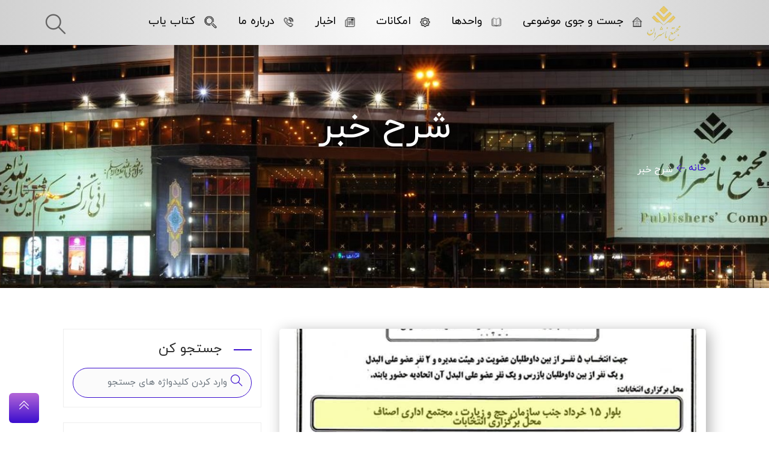

--- FILE ---
content_type: text/html; charset=utf-8
request_url: https://publisherscomplex.com/Newsdetail/7946/-%D8%A2%DA%AF%D9%87%DB%8C-%D8%B4%D8%B1%DA%A9%D8%AA-%D8%AF%D8%B1-%D8%A7%D9%86%D8%AA%D8%AE%D8%A7%D8%A8%D8%A7%D8%AA-%D8%A7%D8%AA%D8%AD%D8%A7%D8%AF%DB%8C%D9%87-%D9%86%D8%A7%D8%B4%D8%B1%D8%A7%D9%86-%D9%88-%DA%A9%D8%AA%D8%A7%D8%A8%D9%81%D8%B1%D9%88%D8%B4%D8%A7%D9%86-%D9%82%D9%85
body_size: 7177
content:



<!DOCTYPE html> 
<html>  
<head> 
<meta charset='UTF-8'><meta name='viewport' content='width=device-width, initial-scale=1.0, maximum-scale=1.0, user-scalable = no'>

<title>"آگهی شرکت در انتخابات اتحادیه ناشران و کتابفروشان قم" | اخبار - مجتمع ناشران قم</title>
<meta name='description' content=''>
<meta name='keywords' content=''>
<link rel='icon' href='https://publisherscomplex.com/Files/28/TPLEH/Files/about/Logo.jpg'>
<link rel='apple-touch-icon' href='https://publisherscomplex.com/Files/28/TPLEH/Files/about/Logo.jpg'>
<link rel='canonical' href='https://publisherscomplex.com/newsdetail/7946/-آگهی-شرکت-در-انتخابات-اتحادیه-ناشران-و-کتابفروشان-قم' />
<meta name='googlebot' content='index,follow'>
<meta name='url' content='https://publisherscomplex.com/newsdetail/7946/-آگهی-شرکت-در-انتخابات-اتحادیه-ناشران-و-کتابفروشان-قم'>
<meta name='robots' content='INDEX, FOLLOW'>
<meta name='language' content='fa'>
<meta name='country' content='Islamic Republic of Iran'>
<meta name='author' content=' مجتمع ناشران قم'>
<meta name='robots' content='unavailable_after: '>
<meta name='fb:app_id' content='' />
<meta property='og:locale' content='fa_IR' />
<meta property='og:type' content='article' />
<meta property='og:article:published_time' content='10/18/2023 9:08:00 AM' />
<meta property='og:article:author' content=' مجتمع ناشران قم' />
<meta property='og:article:section' content='اخبار' />
<meta property='og:article:tag' content='' />
<meta property='og:title' content='"آگهی شرکت در انتخابات اتحادیه ناشران و کتابفروشان قم" | اخبار - مجتمع ناشران قم' />
<meta property='og:description' content='' />
<meta property='og:url' content='https://publisherscomplex.com/newsdetail/7946/-آگهی-شرکت-در-انتخابات-اتحادیه-ناشران-و-کتابفروشان-قم' />
<meta property='og:site_name' content='مجتمع ناشران قم' />
<meta property='og:image' content='https://publisherscomplex.com/Files/28/Pub/photo_2023-10-18_09-08-37.jpg' />
<meta name='twitter:card' content='summary' />
<meta name='twitter:site' content='@'>
<meta name='twitter:title' content='"آگهی شرکت در انتخابات اتحادیه ناشران و کتابفروشان قم" | اخبار - مجتمع ناشران قم' />
<meta name='twitter:description' content='' />
<meta name='twitter:url' content='https://publisherscomplex.com/newsdetail/7946/-آگهی-شرکت-در-انتخابات-اتحادیه-ناشران-و-کتابفروشان-قم' />
<meta name='twitter:image' content='https://publisherscomplex.com/Files/28/Pub/photo_2023-10-18_09-08-37.jpg' />

<meta name='msapplication-TileColor' content='#ffffff'>
<meta name='msapplication-TileImage' content='https://publisherscomplex.com/Files/28/TPLEH/Files/about/Logo.jpg'>
<meta name='theme-color' content='' />
<meta name='msapplication-navbutton-color' content=''>
<meta name='apple-mobile-web-app-status-bar-style' content=''>

<meta name='designer' content='مرجع متخصصین ایران|irexperts.ir'>
<meta name='publisher' content='مرجع متخصصین ایران|irexperts.ir'><meta name='copyright' content='ماهر' /> 
<meta name='author' content='ماهر 25.4.5.32' /> 

 <script> var __cdnurl = '/vendor';</script> 

<!-- FN1271 --> 
<!-- Meta Tags -->
    <meta charset="utf-8">
    <meta http-equiv="X-UA-Compatible" content="IE=edge">
    <meta name="viewport" content="width=device-width, initial-scale=1">

	
<!-- FN1261 --> 
<!-- Icon fonts -->
    <link href="/Files/28/TPLEH/css/themify-icons.css" rel="stylesheet">
    <link href="/Files/28/TPLEH/css/flaticon.css" rel="stylesheet">

<!-- Bootstrap core CSS -->
    <link href="https://cdn.sqp.ir/Plugins/bootstrap/4.5.2/css/bootstrap.min.css" rel="stylesheet" media="screen">


<!-- Plugins for this template -->
    <link href="/Files/28/TPLEH/css/animate.css" rel="stylesheet">
    <link href="/Files/28/TPLEH/css/owl.carousel.css" rel="stylesheet">
    <link href="/Files/28/TPLEH/css/owl.theme.css" rel="stylesheet">
    <link href="/Files/28/TPLEH/css/slick.css" rel="stylesheet">
    <link href="/Files/28/TPLEH/css/slick-theme.css" rel="stylesheet">
    <link href="/Files/28/TPLEH/css/owl.transitions.css" rel="stylesheet">
    <link href="/Files/28/TPLEH/css/perfect-scrollbar.css" rel="stylesheet">
    <link href="/Files/28/TPLEH/css/jquery.fancybox.min.css" rel="stylesheet">

<!-- Custom styles for this template -->
    <link href="/Files/28/TPLEH/css/style.css?v=13" rel="stylesheet">
    <link href="/Files/28/TPLEH/css/style2.css?v=16" rel="stylesheet">
    <link href="https://cdn.sqp.ir/Plugins/fontawesome/5.9.0/css/all.min.css" rel="stylesheet">


   
	</head> 
<body> 
<!-- start page-wrapper -->
    <div class="page-wrapper">
        
        <!-- start preloader -->
        
<!-- FN2271 --> 
<div class="preloader">
    <div class="spinner">
        <div class="dot1"></div>
        <div class="dot2"></div>
    </div>
</div>	

        <!-- Start header -->
        
<!-- FN2358 --> 
<header id="header" class="site-header header-style-1  navbar-fixed-top">
    <nav class="navigation navbar navbar-default headercolor">
        <div class="container">
            <div id="div_header_category_222">
            </div>
            <div class="d-block d-md-none menu-info w-auto" id="div_header_category_1634">
            </div>
            <div id="div_mune_category_767">
            </div>
        </div>
    </nav>
</header>

<script type="text/template" id="tmpl_header_category_222">
    {% var item = o[0]; %}
    <div class="navbar-header">
       <button type="button" class="open-btn">
            <span class="sr-only">Toggle navigation</span>
            <span class="icon-bar"></span>
            <span class="icon-bar"></span>
            <span class="icon-bar"></span>
        </button>
        <a class="navbar-brand" href="/home"><img src="{%= item.Pic_Address %}" class="mr-lg-5" alt=""></a>
    </div>
</script>

<script type="text/template" id="tmpl_header_category_1634">
    {% if(o && o.length) { %}
        <ul class="align-items-baseline d-flex flex-wrap justify-content-start">
            {% o.forEach(item => { %}
                <li class="menu-item-has-children0">
                    <a class="saizmeno" href="{%= item.Link %}">{%= item.Title %}</a>
                </li>
            {% }); %}
        </ul>
    {% } %}
</script>

<script type="text/template" id="tmpl_mune_category_767">
    <div id="navbar" class="navbar-collapse collapse navigation-holder">
        <button class="close-navbar">
            <i class="ti-close"></i>
        </button>
        <button class="close-navbar-2">
            <i class="ti-close"></i>
        </button>
        <ul id="show" class="nav navbar-nav ps small-nav mt-2">
            {% for(let index=0; index < o.length ; index++) { %}
                <li class="menu-item-has-children pr-3">
                    <a href="{%= o[index].Link %}">{%= o[index].Title %}</a>
                </li>
            {% } %}    
        </ul>
        <div class="ps__rail-x" style="left: 0px; bottom: 0px;">
            <div class="ps__thumb-x" tabindex="0" style="left: 0px; width: 0px;"></div>
        </div>
        <div class="ps__rail-y" style="top: 0px; right: 0px;">
            <div class="ps__thumb-y" tabindex="0" style="top: 0px; height: 0px;"></div>
        </div>
    </div>
    <div class="menu-info">
        <ul>   
            {% for(let index=0; index < o.length ; index++) { %}
                <li class="menu-item-has-children{%= index %}">
                    <a class="saizmeno" href="{%= o[index].Link %}"><img class="icon"src="{%= o[index].Pic_Address %}">{%= o[index].Title %}</a>
                </li>   
            {% } %}    
        </ul>
    </div>
    <div class="cart-search-contact">
        <div class="header-search-form-wrapper">
            <a href="javascript:void(0)" data-toggle="modal" data-target="#exampleModal">
                <button class="search-toggle-btn"><i class="fi flaticon-search"></i></button>
            </a>
        </div>
    </div>
</script>

<!-- Modal -->
<div class="modal fade" id="exampleModal" tabindex="-1" role="dialog" aria-labelledby="exampleModalCenterTitle"
    aria-hidden="true">
    <div class="modal-dialog  modal-lg modal-dialog-centered" role="document">
        <div class="modal-content">
            <div class="modal-header">
                <h5 class="modal-title" id="exampleModalLongTitle">چطور می توانیم کمکتان کنیم؟</h5>
            </div>
            <div class="modal-body position-relative dontSubmitByEnter">
                <input class="form-control p-4 w-100" id="_search_" type="search" placeholder="جستجو کنید..." />
                <button class="border-0 bg-transparent position-absolute left-10 mid submitByEnter"
                    onclick="Portal.Helper.Url.Redirect(`/contents?search=${$('#_search_').val()}`)">
                    <i class="fa fa-search fa-2x text-muted"></i>
                </button>
            </div>

        </div>
    </div>
</div>	
        <!-- start Photos of internal pages -->
        
<!-- FN1272 --> 
<section class="page-title" id="img-title">
    <div class="container">
        <div class="row">
            <div class="col col-xs-12">
                <h2 class="text-title"></h2>
                <ol class="breadcrumb">
                    <li><a href="/home">خانه</a></li>
                    <li class="text-title"></li>
                </ol>
            </div>
        </div> 
    </div>
</section>	

        <!-- start Content -->
        <section class="blog-single-section section-padding">
            <div class="container">
                <div class="row" >
                    <div class="col col-md-8">
                        <div class="blog-content">
                            
<!-- FN2263 --> 
<div class="post" id="div_by_category_detail"></div>
<script type="text/template" id="tmpl_by_category_detail">

    {% let item = Portal.Helper.Content.Customize(o.Result[0]); %}
        <div class="entry-media">
            <img class="fit-image img-cu" src="{%= item.Pic_Address %}" alt="{%= item.Title %}">
            <div class="tag-share d-flex">
                <ul class="social-connect">
                    <li  class="mx-2" onclick="Portal.Helper.ShareWith('sapp')"><i class="bg-sapp"><img src="https://irexperts.ir/Files/3/asset/img/sorosh.png" style="transform:scale(0.50);"></i></li>
                    <li  class="mx-2" onclick="Portal.Helper.ShareWith('eitaa')"><i class="bg-eitaa"><img src="https://irexperts.ir/Files/3/asset/img/eitaa2.png" style="transform:scale(0.50);"></i></li>
                    <li class="mx-2" onclick="Portal.Helper.ShareWith('telegram')"><i class="fab fa-telegram bg-telegram"></i></li>
                    <li class="mx-2" onclick="Portal.Helper.ShareWith('whatsapp')"><i class="fab fa-whatsapp bg-whatsapp"></i></li>
                    <li class="mx-2" onclick="Portal.Helper.ShareWith('copy')"><i class="far fa-copy bg-dark"></i></li>
                </ul>
            </div> 
        </div>
        <ul class="meta">
            {% if(item.PublishTime){ %}
            <li>
                <i class="far fa-calendar"></i>
                {%= Portal.Date.Get(item.PublishTime,"en","fa").Day %}
                {%= Portal.Date.Get(item.PublishTime,"en","fa").MonthName %}
                {%= Portal.Date.Get(item.PublishTime,"en","fa").Year %}
            </li>
            {% } %}
            {% if(item.CommentCount){ %}
            <li>
                <i class="far fa-comment"></i>
                <a href="#" id="lblCommentsCount" href="#">{%= item.CommentCount %}</a>
            </li>
            {% } %}
        </ul>
        <h2>
            {%= item.Title %}
        </h2>
        {% if(item.Props[0]){ %}
            <i class="fas fa-phone text-muted"></i>
            <span>{%= item.Props[0].Title %} : {%= item.Props[0].Value %}</span><br>
        {% } %}
        {% if(item.Props[1]){ %}
            <i class="fas fa-user text-muted"></i>
            <span>{%= item.Props[1].Title %} : {%= item.Props[1].Value %}</span><br>
        {% } %}
        {% if(item.Props[2]){ %}
            <i class="fas fa-mobile-alt text-muted"></i>
            <span>{%= item.Props[2].Title %} : {%= item.Props[2].Value %}</span><br>
        {% } %}
        {% if(item.Props[3]){ %}
            <i class="fas fa-map-marker-alt text-muted"></i>
            <span>{%= item.Props[3].Title %} {%= item.Props[3].Value %}</span>
        {% } %}
        {% if(item.Props[4]){ %}
            - <span>{%= item.Props[4].Title %} {%= item.Props[4].Value %}</span>
        {% } %}
        <div class="entry-details">
            <div class="htmltext textalaing">
                {%= (item.LongText) ? item.LongText : item.ShortText %}
            </div>
            {% if(item.Keywords && item.Keywords.length>0){ %}
                <div class="text-muted">
                    <i class="fa fa-tags"></i>
                    {% item.Keywords.forEach(kw=>{ %}
                        <a href="?search={%= Portal.Helper.Url.Optimize(kw) %}" class="text-primary">#{%= kw.trim().split(" ").join("_") %}</span>
                    {% }); %}
                </div>
            {% } %}
            
        </div>
        <div class="row">
            <div class="col col-xs-12 mt-5">
                <div class="prev-next text-center">
                    {% let urlNext = window.location.pathname.split('/')[1] + '/' + item.ID_Next;  %}
                    {% let urlPrev = window.location.pathname.split('/')[1] + '/' + item.ID_Prev;  %}

                    <ul>
                        <li class="prev1 btn btn-primary {% if(!item.ID_Next > 0 ) { %} disabled {% } %}" title="{%= item.Title_Next %}">
                            <a href="/{%= urlNext %} ">
                                <i class="ti-arrow-right btn text-white"></i>بعدی
                            </a>
                        </li>
                        <li class="next1  btn btn-primary {% if(!item.ID_Prev > 0 ) { %} disabled {% } %}" title="{%= item.Title_Prev %}">
                            <a href="/{%= urlPrev %} ">
                                قبلی <i class="ti-arrow-left btn text-white"></i>
                            </a>
                        </li>
                    </ul>
                </div>
            </div>
        </div>
        
</script>


<!-- FN2264 --> 
<div class="comments-area" >
    <div class="comments-section" id="comments_element"></div> 
</div> 

<script type="text/template" id="comments_temp">
    {% let comments = o.Result.Records; %}
    <h3 class="comments-title">{%= o.Result.RecordsCount %} نظر</h3>
        <ul class="comments">
            {% comments.forEach(cm =>{ %}
            <li class="comment even thread-even depth-1 d-flex">
                <div class="comment-image">
                    <img src="/Files/28/TPLEH/Files/icon/img-3.jpeg" alt="">
                </div>
                <div class="comment-main-area comments-meta my-auto">
                    <h4 class="pt-1">
                        {%= cm.CBName %}
                    </h4>
                    <span class="comments-date">
                        {%= Portal.Date.Get(cm.CT,"en","fa").Day %}
                        {%= Portal.Date.Get(cm.CT,"en","fa").MonthName %}
                        {%= Portal.Date.Get(cm.CT,"en","fa").Year %}
                        -
                        {%= Portal.Helper.DiffDate(Portal.Date.Get(cm.CT,"en","fa")) %}
                    </span>
                    <p class="comment-area">{%= cm.Comment %}</p>
                </div>
            </li>
            {% }); %}
        </ul>
</script>   

<div class="comment-respond">
    <h3 class="comment-reply-title">ارسال نظرات</h3>
    <form method="post" id="commentform" class="comment-form">
        <div class="form-group">
            <input class="form-control" id="txtname" placeholder="نام" type="text">
        </div>
        <div class="form-group">
            <input class="form-control" id="txtemail" placeholder="ایمیل" type="email">
        </div>
        <div class="form-group">
            <textarea class="form-control" rows="4" id="comment"  placeholder="نوشتن نظرتان..."></textarea>
        </div>
        
        <div class="form-submit">
            <button class="btn btn-primary" type="button" onclick='Portal.Helper.Content.Comment.Add()'>ثبت نظر</button>
        </div>
    </form>
    
</div>
                        </div>
                    </div>
                     <!-- start Sidebar -->
                    
<!-- FN2267 --> 
<div class="col col-md-4">
    <div class="blog-sidebar">
        <div class="widget search-widget">
            <h3>جستجو کن</h3>
            <form method="post" class="dontSubmitByEnter position-relative">
                <input type="search" id="searchTitle" class="form-control" placeholder="وارد کردن کلیدواژه های جستجو">
                <button type="button" id="search" class="submitByEnter"
                    onclick="Portal.Helper.Url.Search($('#searchTitle').val())">
                    <i class="ti-search"></i>
                </button>
            </form>
        </div>
        <div id="sideContent_element"></div>
    </div>
</div>

<script type="text/template"  id="sideContent_temp">
    
    <!-- <div class="widget categories-widget">
        <h3>طبقات مجتمع</h3>
        <ul>
            <li><img src="/Files/28/TPLEH/Files/icon/book.png" class="iconbook">طبقه منفی یک</li>
            <li><img src="/Files/28/TPLEH/Files/icon/book.png" class="iconbook">طبقه همکف</li>
            <li><img src="/Files/28/TPLEH/Files/icon/book.png" class="iconbook">طبقه اول</li>
            <li><img src="/Files/28/TPLEH/Files/icon/book.png" class="iconbook">طبقه دوم</li>
            <li><img src="/Files/28/TPLEH/Files/icon/book.png" class="iconbook">طبقه سوم</li>
            <li><img src="/Files/28/TPLEH/Files/icon/book.png" class="iconbook">طبقه چهارم</li>
            <li><img src="/Files/28/TPLEH/Files/icon/book.png" class="iconbook">طبقه پنجم</li>
            <li><img src="/Files/28/TPLEH/Files/icon/book.png" class="iconbook">طبقه ششم</li>
        </ul>
    </div> -->
    <div class="widget popular-post-widget">
        <h3 class="text-best"></h3>
        {% let items = o.Result.Records; %}
        <ul>
        {% items.forEach(item=>{ %}
            {% item = Portal.Helper.Content.Customize(item); %}
                <li class="d-flex">
                    <div class="post-image my-auto">
                        <img src="{%= item.Pic_Address %}" alt="{%= item.Title %}">
                    </div>
                    <div class="post-info my-auto">
                        <a href="{%= item.DetailLink %}"><span class="post-title text-overflow-2">{%= item.Title %} </span></a>
                        {% if(item.Props[3]){ %}
                            <span>{%= item.Props[3].Title %} {%= item.Props[3].Value %}</span>
                        {% } %}
                        {% if(item.Props[4]){ %}
                            - <span>{%= item.Props[4].Title %} {%= item.Props[4].Value %}</span>
                        {% } %}
                        {% if(item.PublishTime){ %}
                        <p class="date">
                            {%= Portal.Date.Get(item.PublishTime,"en","fa").Day %}
                            {%= Portal.Date.Get(item.PublishTime,"en","fa").MonthName %}
                            {%= Portal.Date.Get(item.PublishTime,"en","fa").Year %}
                        </p>
                        {% } %}
                        
                    </div>
                </li>
        {% }); %}
        </ul>
    </div>
</script>
                </div>
            </div>    
        </section>
       <!-- start site-footer -->
       
<!-- FN1269 --> 
<footer class="site-footer">
    <div class="container" id="div_footer_category_224">

    </div>
</footer> 
  
<script type="text/x-tmpl" id="tmpl_footer_category_224">
    {% var item = o[0]; %}
        <div class="row ">
           <div class="col-12 col-lg-3 col-sm-6 mb-5">
                <div class="widget about-widget ">
                    <div class="widget-title text-center mb-3">
                        <img class="w-50" src={%= item.Props[0].Value %} alt="">
                    </div>
                    <div class="social-icons">
                        <ul class="justify-content-center row">
                            <li><a class="mt" href="https://www.instagram.com/publisherscomplex/"><img src="/Files/28/TPLEH/Files/icon/instagram-logo_59815792b5a37ec4ba38e32de19b5e87.png"></i></a></li>
                            <li><a href="https://sapp.ir/publisherscomplex/"><img src="/Files/28/TPLEH/Files/icon/surush_2ea523fbea566054415b83d3870b4e30.png"></a></li>
                            <li><a href="https://t.me/publisherscomplex/"><img src="/Files/28/TPLEH/Files/icon/telegram-logo copy(2).png"></a></li>
                        </ul>
                    </div>
                </div>
            </div>
            <div class="col-12 col-lg-3 col-sm-6 mb-5">
                <div class="widget address-widget">
                    <div class="widget-title">
                        <h3>{%= item.Props[1].Value %}</h3>
                    </div>
                    <p>{%= item.Props[2].Value %}</p>
                    <p>{%= item.Props[16].Value %}</p>
                </div>
            </div>
             <div class="col-12 col-lg-3 col-sm-6 mb-5">
                <div class="widget link-widget">
                    <div class="widget-title">
                        <h3>{%= item.Props[3].Value %}</h3>
                    </div>
                    <ul>
                       <li><a href="/home">{%= item.Props[4].Value %}</a></li>
                       <li><a href="/Newsdetail/2424/">{%= item.Props[5].Value %}</a></li>
                       <li><a href="/publishersdetail/488/">{%= item.Props[6].Value %}</a></li>
                       <li><a href="/facilities">{%= item.Props[7].Value %}</a></li>
                       <li><a href="/about">{%= item.Props[8].Value %}</a></li>
                    </ul>
                </div>
            </div>
             <div class="col-12 col-lg-3 col-sm-6 mb-5">
                <div class="widget contact-widget">
                    <div class="widget-title">
                        <h3>{%= item.Props[9].Value %}</h3>
                    </div>
                    <ul>
                        <li>{%= item.Props[10].Value %}:
                            <span class="number">{%= item.Props[11].Value %}</span>
                        </li>
                        <li>{%= item.Props[12].Value %}:
                            <span class="number">{%= item.Props[13].Value %}</span>
                        </li>
                        <li>{%= item.Props[14].Value %}:
                            <span class="number">{%= item.Props[15].Value %}</span>
                        </li>
                        <li>{%= item.Props[17].Value %}:
                            <span class="number">{%= item.Props[18].Value %}</span>
                        </li>
                         <li>{%= item.Props[19].Value %}:
                            <span class="number">{%= item.Props[20].Value %}</span>
                        </li>
                    </ul>
                </div>
            </div>
        </div>
    </div>
    <div class="row mt-5">
        <div class="col-sm-6">
            <div class=" col-lg-6  col-sm-12 ml-4">
                <div id="maher_cp" class="text-left">
                    <link rel="stylesheet" href="/Files/28/TPLEH/css/copyright.css">
                        <div class="maher_group align-left">
                            <a class="img" href="http://irexperts.ir" title="مرجع متخصصین ایران">
                                <img src="https://irexperts.ir/files/maher/img.png">
                            </a>
                            <div>
                                <a class="before" href="http://irexperts.ir" title="Ir Experts">Experts.ir</a>
                                <a class="after" href="https://irexperts.ir" title="تیم طراحی و گرافیک ماهر" dideo-checked="true">مرجع متخصصین ایران</a>                        </div>
                            </div>
                        </div>
                </div>
                <div class=" col-lg-6 col-sm-12 ">
                    <div id="maher_cp" class="text-left"></div>
                </div>
            </div>
            <div class="col-sm-6 ">
                <div class="col col-lg-12 col-md-12 col-sm-12 col-12 ">
                    <div class="row sub-footer-copyright ">
                        <div class="text-right copy">
                            <span>
                                کپی رایت
                                <a href="/home"> مجتمع فرهنگی ناشران</a> تمامی حقوق محفوظ است
                            </span>
                        </div>
                    </div>
                </div>
            </div>
        </div>
    </div>
</script>
       
    </div>
    <!-- end of page-wrapper -->
    
<div class="scroll-to-top scroll-to-target" data-target="html"><span class="ti-angle-double-up"></span></div>


 <script> var __user = false;</script> 
<script> var __domain = {"ID":28,"Domain":"https://publisherscomplex.com","IsActive":null,"IsExpired":null,"BeginDate":null,"EndDate":null,"LayoutCode":null,"SSL":null,"Host":null,"Support":null,"Description":null,"Logo":"/Files/28/TPLEH/Files/about/Logo.jpg","SiteName":"مجتمع ناشران قم","Address":"","Email":"","Phone":"","Mobile":"","AdminName":null,"AdminMobile":null,"LimitFileSize":0,"LimitUsers":0,"FaceBook":"","LinkdIn":"","Instagram":"","Twitter":"","CategoryID":120,"RobotsTxt":"User-agent: *  \r\nCrawl-delay: 5\r\n","GoogleLoginClientID":"","GoogleLoginClientSecret":null,"Primary_Domain_ID":null,"SiteCurrencyUnit":"IRR-Rial","Properties":[{"ID":39,"Domain_ID":28,"PropertyID":3507,"Code":"ThemeColor","Title":"رنگ تم قالب","Value":"","Description":null,"TypeID":81,"TypeName":"رنگ"},{"ID":40,"Domain_ID":28,"PropertyID":3508,"Code":"google-site-verification","Title":"Google Site Verification","Value":"","Description":null,"TypeID":74,"TypeName":"متن"}]};</script> 
<script> var __page = {"Description":null,"Favicon":null,"ID":1189,"Keywords":"","Name":"شرح خبر","PageDescription":"","Title":"مجتمع فرهنگی ناشران | شرح خبر","PageCode":"newsDetail","PageData_Type_ID":11};</script> 
<script> var __shopSettings = {"ID":24,"Domain_ID":28,"ShopSalesStrategy":1,"OTP_SMS_TemplateID":null,"OrderProducts_Print_PageID":null,"OrderSendProducts_Print_PageID":null,"OrderPrintShowCategoryName":true,"OrderPrintShowBrandName":true,"OrderPrintShowSuppliers":false,"OrderPrintShowColorName":false,"OrderPrintShowServiceName":false,"OrderPrintShowSizeName":false,"OrderPrintShowProductPackageName":false,"OrderPrintShowBundleName":false,"OrderPrintShowProp1":false,"OrderPrintProp1Code":"","OrderPrintProp1Title":"","OrderPrintShowProp2":false,"OrderPrintProp2Code":"","OrderPrintProp2Title":"","Description":"","InActiveOrderAfterNDays":10,"UnPaidPaymentTypeIDs":"","NotExistProductStatusIDs":"","GetWayPaymentTypeID":null,"WalletPaymentTypeID":null,"ReceiptPaymentTypeIDs":null,"UpdateStatusAfterSuccessPayment":null,"RoundPriceNumbers":0,"RoundPriceType":1,"CalculateTaxPrice":false,"CalculateInsurePrice":false,"CalculateOthersCost":false,"CalculatePackagingPrice":false,"PackagingTypeID":95,"BonusValidityByDay":null,"BonusPrice":null,"IsActiveBonusPerOrder":false,"BonusByOrderPrice":null,"IsActiveBonusPerProduct":false,"IsActiveBonusOrderUsing":false,"IsActiveBonusProductUsing":false,"MaxOrderBonusUsePerPercent":null,"CalculateShippingPrice":false,"InPersonDeliveryTypeID":null,"InPlacePaymentDeliveryTypeIDs":null,"IsSellPriceBaseOfCalculating":true,"GetBonusWhenBuyingBundle":false,"UseBonusWhenBuyingBundle":false,"GetBonusWhenBuyingWithDiscount":false,"UseBonusWhenBuyingWithDiscount":false,"GetBonusWhenBuyingWithCoupons":false,"UseBonusWhenBuyingWithCoupons":false,"UseDiscountWhenBuyingWithCoupons":false,"UseMultipleCoupons":false,"OrderStatusOnInsert":null,"IsActiveWatermark":false,"WatermarkWidth":0,"WatermarkPicAddress":null,"_WatermarkPicAddress":null,"WatermarkMarginBottom":0,"WatermarkMarginRight":0,"IncludeSubCategoriesInSearch":false,"ProductSearchType":2,"ProductSearchFields":"Title","PropertySearchType":1,"UseQuantityForIsExist":false,"ReduceQuantityInCreate":true,"UseMultiCredit":false,"CashPercentageMultiCredit":0,"CashPercentageSingleCredit":0,"CreditUsePriority":null,"AllowUserToCancelOrderInStatusIDs":null,"UserCancelOrderStatusID":null,"UserDeliveryOrderStatusID":null,"UserNotDeliveryOrderStatusID":null,"AdminCancelOrderStatusID":null,"OrderSentStatusID":null,"SendDeliverCodeInShippingTypeIDs":null};</script> 
<script> var __is_production = true;</script><script> var __server_date_today = {"_DateTime":"2026-01-30T05:45:32.3956564+03:30","Persian":{"Date":"1404/11/10","Time":"05:45:32","DateTime":"1404/11/10T05:45:32","Year":1404,"Month":11,"Day":10,"MonthName":"بهمن","MonthShortName":"بهمن","DayOfWeekNumber":0,"DayOfWeekName":"جمعه","DayOfWeekShortName":"جمعه","DayOfWeekLetter":"ج"},"Gregorian":{"Date":"2026/01/30","Time":"05:45:32","DateTime":"2026/01/30T05:45:32","Year":2026,"Month":1,"Day":30,"MonthName":"January","MonthShortName":"Jan","DayOfWeekNumber":5,"DayOfWeekName":"Friday","DayOfWeekShortName":"Fri","DayOfWeekLetter":"F"},"Islamic":{"Date":"1447/08/12","Time":"05:45:32","DateTime":"1447/08/12T05:45:32","Year":1447,"Month":8,"Day":12,"MonthName":"شعبان","MonthShortName":"شعبان","DayOfWeekNumber":5,"DayOfWeekName":"الجمعة","DayOfWeekShortName":"الجمعة","DayOfWeekLetter":""}};</script><link rel='stylesheet' href='/bundles/css/25.4.5.32/main' /> 
<script src='/bundles/js/25.4.5.32/main'></script> 
<script>var PageName = "detailNews";</script>

<!-- FN1270 --> 
<script src="https://cdn.sqp.ir/Plugins/bootstrap/4.5.2/js/bootstrap.min.js"></script>

<script src="/Files/28/TPLEH/js/jquery-plugin-collection.js"></script>

<script src='/Files/28/TPLEH/js/Main.js'></script>
<!-- Custom script for this template -->
<script src='/Files/28/TPLEH/js/chosen.jquery.min.js'></script>
<link href='/Files/28/TPLEH/css/chosen.min.css?v=1' rel='stylesheet' />
<script src="/Files/28/TPLEH/js/script.js?v=11"></script>
<script src="/Files/28/TPLEH/js/helper.js?v=11"></script>
</body> 
</html> 


--- FILE ---
content_type: text/css
request_url: https://publisherscomplex.com/Files/28/TPLEH/css/style.css?v=13
body_size: 11721
content:
:root {
  --base: #3a0dce;
  --gradiant: #af63d7;
}
@import url('jquery.fancybox.min.css');

@import url("../../../../../css.css");
@font-face {
    font-family: 'IRANYekan';
    src: url('https://cdn.sqp.ir/Plugins/fonts/IRANYekan/IRANYekan.eot'); /* IE9 Compat Modes */
    src: url('https://cdn.sqp.ir/Plugins/fonts/IRANYekan/IRANYekan.eot') format('embedded-opentype'), /* IE6-IE8 */
            url('https://cdn.sqp.ir/Plugins/fonts/IRANYekan/IRANYekan.woff2') format('woff2'), /* Super Modern Browsers */
            url('https://cdn.sqp.ir/Plugins/fonts/IRANYekan/IRANYekan.woff') format('woff'), /* Pretty Modern Browsers */
			      url('https://cdn.sqp.ir/Plugins/fonts/IRANYekan/IRANYekan.otf') format('opentype'), /* Open Type Font */
            url('https://cdn.sqp.ir/Plugins/fonts/IRANYekan/IRANYekan.ttf')  format('truetype'), /* Safari, Android, iOS */
            url('https://cdn.sqp.ir/Plugins/fonts/IRANYekan/IRANYekan.svg') format('svg'); /* Legacy iOS */
    }

@font-face {
    font-family: 'IRANYekanFaNum';
    src: url('https://cdn.sqp.ir/Plugins/fonts/IRANYekan/IRANYekanFaNum.eot'); /* IE9 Compat Modes */
    src: url('https://cdn.sqp.ir/Plugins/fonts/IRANYekan/IRANYekanFaNum.eot') format('embedded-opentype'), /* IE6-IE8 */
        url('https://cdn.sqp.ir/Plugins/fonts/IRANYekan/IRANYekanFaNum.woff') format('woff2'), /* Super Modern Browsers */
            url('https://cdn.sqp.ir/Plugins/fonts/IRANYekan/IRANYekanFaNum.woff') format('woff'), /* Pretty Modern Browsers */
            url('https://cdn.sqp.ir/Plugins/fonts/IRANYekan/IRANYekanFaNum.ttf')  format('truetype'), /* Safari, Android, iOS */
            url('https://cdn.sqp.ir/Plugins/fonts/IRANYekan/IRANYekanFaNum.svg') format('svg'); /* Legacy iOS */
    }


html {
  font-size: 15px;
}
.textalaing{
  text-align: justify;
}
.textalaing *{
  font-family:IRANYekanFaNum !important;
}
body {
  font-family:  IRANYekanFaNum !important;
  background-color: #fff;
  font-size: 15px;
  font-size: 1rem;
  -webkit-font-smoothing: antialiased;
  overflow-x: hidden;
  text-align: right;
  direction: rtl;
}


@media (max-width: 767px) {
  body {
    font-size: 14px;
  }
}

p {
  color: #8f9aa7;
  line-height: 1.7em;
}

h1,
h2,
h3,
h4,
h5,
h6 {
  color: #2a2a2a;
}

ul {
  padding-right: 0;
  margin: 0;
}

a {
  text-decoration: none;
  -webkit-transition: all 0.2s;
  -moz-transition: all 0.2s;
  -o-transition: all 0.2s;
  -ms-transition: all 0.2s;
  transition: all 0.2s;
}

a:hover,
a:focus {
  text-decoration: none;
}

img {
  max-width: 100%;
}

.icon{
    max-width: 20px;
}

.owl-carousel .owl-item img {
  width: auto;
}

button:focus {
  outline: none;
}

/*--------------------------------------------------------------
#0.2    Global Elements
--------------------------------------------------------------*/
.page-wrapper {
  position: relative;
  overflow: hidden;
}

.box-style {
  padding: 0 60px;
}

@media (max-width: 1199px) {
  .box-style {
    padding: 0 35px;
  }
}

@media (max-width: 991px) {
  .box-style {
    padding: 0 20px;
  }
}

@media (max-width: 767px) {
  .box-style {
    padding: 0 10px;
  }
}

.wow {
  visibility: hidden;
}

.section-padding {
  padding: 68px 0;
}

.section-padding5 {
  padding: 0px 0;
}


@media (max-width: 991px) {
  .section-padding {
    padding: 100px 0;
  }
}

@media (max-width: 767px) {
  .section-padding {
    padding: 90px 0;
  }
}

.mouse-follower {
  background-color: rgba(206, 224, 2, 0.2);
  position: absolute;
  color: white;
  width: 25px;
  height: 25px;
  border: 1px solid var(--base);
  z-index: 999999;
  border-radius: 50%;
  pointer-events: none;
  -webkit-transition: all 0.1s;
  -moz-transition: all 0.1s;
  -o-transition: all 0.1s;
  -ms-transition: all 0.1s;
  transition: all 0.1s;
}

.mr-bt-0 {
  margin-bottom: 0 !important;
}

/*** contact form error handling ***/
.contact-validation-active .error-handling-messages {
  margin-top: 15px;
}

.contact-validation-active label.error {
  color: red;
  font-size: 0.93333rem;
  margin: 5px 0 0 0;
  text-align: left;
  display: block;
}

.contact-validation-active #loader {
  display: none;
  position: relative;
  top: 10px;
}

.contact-validation-active #loader i {
  font-size: 26px;
  font-size: 1.73333rem;
  color: var(--base);
  display: inline-block;
  -webkit-animation: rotating linear 2s infinite;
  animation: rotating linear 2s infinite;
}

.contact-validation-active #success,
.contact-validation-active #error {
  width: 100%;
  color: #fff;
  padding: 5px 10px;
  font-size: 16px;
  text-align: center;
  display: none;
}

@media (max-width: 767px) {
  .contact-validation-active #success,
  .contact-validation-active #error {
    font-size: 15px;
  }
}

.contact-validation-active #success {
  background-color: #009a00;
  border-left: 5px solid green;
  margin-bottom: 5px;
}

.contact-validation-active #error {
  background-color: #ff1a1a;
  border-left: 5px solid red;
}

/** for popup image ***/
.mfp-wrap {
  background-color: rgba(0, 0, 0, 0.9);
  z-index: 99999;
}

.mfp-with-zoom .mfp-container,
.mfp-with-zoom.mfp-bg {
  opacity: 0;
  -webkit-backface-visibility: hidden;
  -webkit-transition: all 0.3s ease-out;
  -moz-transition: all 0.3s ease-out;
  -o-transition: all 0.3s ease-out;
  transition: all 0.3s ease-out;
}

.mfp-with-zoom.mfp-ready .mfp-container {
  opacity: 1;
}

.mfp-with-zoom.mfp-ready.mfp-bg {
  opacity: 0.8;
}

.mfp-with-zoom.mfp-removing .mfp-container,
.mfp-with-zoom.mfp-removing.mfp-bg {
  opacity: 0;
}

/*** for fancybox video ***/
.fancybox-overlay {
  background: rgba(0, 0, 0, 0.9);
  z-index: 9999 !important;
}

.fancybox-wrap {
  z-index: 99999 !important;
}

@-webkit-keyframes rotating {
  from {
    -webkit-transform: rotate(0deg);
    transform: rotate(0deg);
  }
  to {
    -webkit-transform: rotate(360deg);
    transform: rotate(360deg);
  }
}

@keyframes rotating {
  from {
    -webkit-transform: rotate(0deg);
    transform: rotate(0deg);
  }
  to {
    -webkit-transform: rotate(360deg);
    transform: rotate(360deg);
  }
}

.rotating {
  -webkit-animation: rotating 5s alternate infinite;
  animation: rotating 5s alternate infinite;
}

.section-title, .section-title-s4 {
  position: relative;
  margin-bottom: 55px;
  margin-top: -2px;
}

@media (max-width: 767px) {
  .section-title, .section-title-s4 {
    padding-left: 0;
    margin-bottom: 45px;
  }
}

.section-title > span, .section-title-s4 > span {
  font-size: 16px;
  font-size: 1.06667rem;
  color: #777676;
  position: relative;
  text-transform: uppercase;
  position: relative;
  margin-top: -0.31em;
  display: inline-block;
}

@media (max-width: 991px) {
  .section-title > span, .section-title-s4 > span {
    font-size: 14px;
    font-size: 0.93333rem;
  }
}


.section-title h2, .section-title-s4 h2 {
  font-size: 48px;
  font-size: 3.2rem;
  position: relative;
  text-transform: uppercase;
  margin: 0.31em 0 0;
}

@media (max-width: 991px) {
  .section-title h2, .section-title-s4 h2 {
    font-size: 42px;
    font-size: 2.8rem;
  }
}

@media (max-width: 767px) {
  .section-title h2, .section-title-s4 h2 {
    font-size: 35px;
    font-size: 2.33333rem;
  }
}

.section-title > span, .section-title-s4 > span, .section-title h2, .section-title-s4 h2 {
  position: relative;
  z-index: 2;
}

.section-title .transparent-text, .section-title-s4 .transparent-text {
  font-size: 125px;
  font-size: 8.33333rem;
  color: #f1f2f2;
  line-height: 0.8em;
  text-transform: uppercase;
  position: absolute;
  right: 0;
  top: -21px;
}

@media (max-width: 991px) {
  .section-title .transparent-text, .section-title-s4 .transparent-text {
    font-size: 110px;
    font-size: 7.33333rem;
  }
}

@media (max-width: 767px) {
  .section-title .transparent-text, .section-title-s4 .transparent-text {
    font-size: 60px;
    font-size: 4rem;
  }
}

.section-title-s2 {
  position: relative;
  margin-bottom: 85px;
  text-align: center;
}

@media (max-width: 991px) {
  .section-title-s2 {
    margin-bottom: 75px;
  }
}

@media (max-width: 767px) {
  .section-title-s2 {
    margin-bottom: 65px;
  }
}

.section-title-s2 h2 {
  font-size: 48px;
  font-size: 3.2rem;
  position: relative;
  text-transform: uppercase;
  margin: 0;
  padding-top: 0.6em;
  position: relative;
  z-index: 2;
}

@media (max-width: 991px) {
  .section-title-s2 h2 {
    font-size: 42px;
    font-size: 2.8rem;
  }
}

@media (max-width: 767px) {
  .section-title-s2 h2 {
    font-size: 35px;
    font-size: 2.33333rem;
    padding-top: 0.4em;
    padding-top: 0.15em;
  }
}

.section-title-s2 .transparent-text {
  font-size: 125px;
  font-size: 8.33333rem;
  color: #f1f2f2;
  line-height: 0.8em;
  text-transform: uppercase;
  position: absolute;
  left: 50%;
  top: 0;
  -webkit-transform: translateX(-50%);
  -moz-transform: translateX(-50%);
  -o-transform: translateX(-50%);
  -ms-transform: translateX(-50%);
  transform: translateX(-50%);
}

@media (max-width: 991px) {
  .section-title-s2 .transparent-text {
    font-size: 110px;
    font-size: 7.33333rem;
  }
}

@media (max-width: 767px) {
  .section-title-s2 .transparent-text {
    font-size: 60px;
    font-size: 4rem;
  }
}

.section-title-s3 {
  margin-bottom: 40px;
}

.section-title-s3 > span {
  font-size: 16px;
  font-size: 1.06667rem;
  color: #777676;
  position: relative;
  text-transform: uppercase;
  position: relative;
}

@media (max-width: 991px) {
  .section-title-s3 > span {
    font-size: 14px;
    font-size: 0.93333rem;
  }
}



.section-title-s3 h2 {
  font-size: 45px;
  font-size: 2rem;
  position: relative;
  text-transform: uppercase;
  margin: 0.21em 0 0;
}

@media (max-width: 991px) {
  .section-title-s3 h2 {
    font-size: 42px;
    font-size: 2.8rem;
  }
}

@media (max-width: 767px) {
  .section-title-s3 h2 {
    font-size: 35px;
    font-size: 2.33333rem;
  }
}

.section-title-s4 {
  text-align: center;
  padding-left: 0;
}

.section-title-s4 .transparent-text {
  left: 50%;
  -webkit-transform: translateX(-50%);
  -moz-transform: translateX(-50%);
  -o-transform: translateX(-50%);
  -ms-transform: translateX(-50%);
  transform: translateX(-50%);
}

.section-title-s4 > span:after {
  display: none;
}

.theme-btn, .theme-btn-s3, .theme-btn-s4 {
  font-family:IRANYekanFaNum;
  height: 50px;
  line-height: 47px;
  font-size: 16px;
  font-size: 1.06667rem;
  color: #fff;
  border: 2px solid var(--base);
  padding: 0 30px;
  text-transform: uppercase;
  display: inline-block;
  border-radius: 50px;
  -webkit-transition: all 0.3s;
  -moz-transition: all 0.3s;
  -o-transition: all 0.3s;
  -ms-transition: all 0.3s;
  transition: all 0.3s;
}

@media (max-width: 991px) {
  .theme-btn, .theme-btn-s3, .theme-btn-s4 {
    height: 45px;
    line-height: 40px;
    font-size: 15px;
    font-size: 1rem;
    padding: 0 20px;
  }
}

@media (max-width: 767px) {
  .theme-btn, .theme-btn-s3, .theme-btn-s4 {
    height: 40px;
    line-height: 35px;
    font-size: 14px;
    font-size: 0.93333rem;
    padding: 0 18px;
  }
}

.theme-btn:hover, .theme-btn-s3:hover, .theme-btn-s4:hover {
  background-color: var(--base);
  color: #fff;
}

.theme-btn-s2 {
  font-size: 16px;
  font-size: 1.06667rem;
  color: #6b6b6b;
  padding-right: 25px;
  text-transform: uppercase;
  position: relative;
  display: inline-block;
}

@media (max-width: 991px) {
  .theme-btn-s2 {
    font-size: 15px;
    font-size: 1rem;
  }
}

@media (max-width: 767px) {
  .theme-btn-s2 {
    font-size: 14px;
    font-size: 0.93333rem;
  }
}

.theme-btn-s2::after {
  content: "\e628";
  font-family: "themify";
  position: absolute;
  right: 0;
}

.theme-btn-s2:hover {
  color: var(--base);
}

.theme-btn-s3, .theme-btn-s4 {
  color: #676767;
  padding: 0 28px;
}

@media (max-width: 767px) {
  .theme-btn-s3, .theme-btn-s4 {
    padding: 0 20px;
  }
}

.theme-btn-s4 {
  background-color: transparent;
  font-size: 14px;
  font-size: 0.93333rem;
  padding: 0 25px;
}

@media screen and (min-width: 992px) {
  .theme-btn-s4 {
    height: 45px;
    line-height: 42px;
  }
}

.form input,
.form textarea,
.form select {
  border-color: #bfbfbf;
  border-radius: 0;
  outline: 0;
  -webkit-box-shadow: none;
  box-shadow: none;
  color: #595959;
}

.form input:focus,
.form textarea:focus,
.form select:focus {
  border-color: var(--base);
  -webkit-box-shadow: 0 0 5px 0 #eafd18;
  -moz-box-shadow: 0 0 5px 0 #eafd18;
  -o-box-shadow: 0 0 5px 0 #eafd18;
  -ms-box-shadow: 0 0 5px 0 #eafd18;
  box-shadow: 0 0 5px 0 #eafd18;
}

.form ::-webkit-input-placeholder {
  font-style: 14px;
  font-style: italic;
  color: #595959;
}

.form :-moz-placeholder {
  font-style: 14px;
  font-style: italic;
  color: #595959;
}

.form ::-moz-placeholder {
  font-style: 14px;
  font-style: italic;
  color: #595959;
}

.form :-ms-input-placeholder {
  font-style: 14px;
  font-style: italic;
  color: #595959;
}

.form select {
  font-style: italic;
  background: url(../images/select-icon.png) no-repeat right center;
  display: inline-block;
  -webkit-appearance: none;
  -moz-appearance: none;
  -ms-appearance: none;
  appearance: none;
  cursor: pointer;
}

.form select::-ms-expand {
  /* for IE 11 */
  display: none;
}

/******************************
	#page title
******************************/
.page-title {
  background: url("/Files/28/TPLEH/Files/header/page-title.jpeg") center center/cover no-repeat local;
  width: 100%;
  height: 480px;
  text-align: center;
  position: relative;
}

@media (max-width: 991px) {
  .page-title {
    height: 300px;
  }
}

.page-title:before {
  content: "";
  background: -webkit-linear-gradient(top, #0a172b 55%, var(--base));
  background: -moz-linear-gradient(top, #0a172b 55%, var(--base));
  background: -o-linear-gradient(top, #0a172b 55%, var(--base));
  background: -ms-linear-gradient(top, #0a172b 55%, var(--base));
  background: -webkit-gradient(linear, left top, left bottom );
  background: linear-gradient(top, #0a172b 55%, var(--base));
  width: 100%;
  height: 100%;
  position: absolute;
  left: 0;
  top: 0;
  opacity: 0.5;
}

.page-title .container {
  height: 100%;
  display: table;
}

.page-title .container > .row {
  vertical-align: middle;
  display: table-cell;
}

.page-title h2,
.page-title ol {
  color: #fff;
}

.page-title h2 {
  font-size: 60px;
  font-size: 4rem;
  margin: -0.12em 0 0.30em;
  text-transform: uppercase;
}

@media (max-width: 991px) {
  .page-title h2 {
    font-size: 50px;
    font-size: 3.33333rem;
  }
}

@media (max-width: 767px) {
  .page-title h2 {
    font-size: 40px;
    font-size: 2.66667rem;
  }
}

.page-title .breadcrumb {
  background-color: transparent;
  padding: 0;
  margin-bottom: 0;
}

@media (max-width: 767px) {
  .page-title .breadcrumb {
    text-align: center;
  }
}

.page-title .breadcrumb li {
  font-size: 16px;
  font-size: 1.06667rem;
  color: #fff;
  margin-right: 5px;
}

@media (max-width: 767px) {
  .page-title .breadcrumb li {
    font-size: 14px;
    font-size: 0.93333rem;
  }
}

.page-title .breadcrumb li a {
  color: var(--base);
}

.page-title .breadcrumb li a:hover {
  color: #a0ad02;
}

.page-title .breadcrumb > li + li:before {
  font-family: "themify";
  content: "\e629";
  color: var(--base);
  margin-left: 5px;
}

.preloader {
  background-color: #fff;
  width: 100%;
  height: 100%;
  position: fixed;
  z-index: 999999;
}

.preloader .spinner {
  width: 60px;
  height: 60px;
  position: absolute;
  left: calc(50% - 30px);
  top: calc(50% - 30px);
  text-align: center;
  -webkit-animation: sk-rotate 2.0s infinite linear;
  animation: sk-rotate 2.0s infinite linear;
}

.preloader .dot1,
.preloader .dot2 {
  width: 60%;
  height: 60%;
  display: inline-block;
  position: absolute;
  top: 0;
  background-color: var(--base);
  border-radius: 100%;
  -webkit-animation: sk-bounce 2.0s infinite ease-in-out;
  animation: sk-bounce 2.0s infinite ease-in-out;
}

.preloader .dot2 {
  top: auto;
  bottom: 0;
  -webkit-animation-delay: -1.0s;
  animation-delay: -1.0s;
}

@-webkit-keyframes sk-rotate {
  100% {
    -webkit-transform: rotate(360deg);
  }
}

@keyframes sk-rotate {
  100% {
    transform: rotate(360deg);
    -webkit-transform: rotate(360deg);
  }
}

@-webkit-keyframes sk-bounce {
  0%, 100% {
    -webkit-transform: scale(0);
  }
  50% {
    -webkit-transform: scale(1);
  }
}

@keyframes sk-bounce {
  0%,
  100% {
    transform: scale(0);
    -webkit-transform: scale(0);
  }
  50% {
    transform: scale(1);
    -webkit-transform: scale(1);
  }
}

/****************************************
	service single sidebar
****************************************/
.service-sidebar {
  /*** service-list-widget ***/
  /*** download-widget ***/
  /*** contact-widget ***/
}

@media (max-width: 991px) {
  .service-sidebar {
    max-width: 300px;
    margin-top: 80px;
  }
}

.service-sidebar > .widget + .widget {
  margin-top: 60px;
}

.service-sidebar .service-list-widget ul {
  list-style: none;
  border: 1px solid #e6e6e6;
  border-bottom: 0;
}

.service-sidebar .service-list-widget ul li {
  border-bottom: 1px solid #e6e6e6;
}

.service-sidebar .service-list-widget a {
  display: block;
  color: #0a172b;
  padding: 15px 24px;
}

.service-sidebar .service-list-widget a:hover,
.service-sidebar .service-list-widget .current a {
  background-color: var(--base);
  color: #fff;
}

.service-sidebar .download-widget ul {
  list-style: none;
}

.service-sidebar .download-widget ul > li + li {
  margin-top: 5px;
}

.service-sidebar .download-widget ul a {
  background-color: #141414;
  color: #fff;
  padding: 17px 25px;
  display: block;
}

.service-sidebar .download-widget ul i {
  display: inline-block;
  padding-left: 10px;
  color: var(--base);
}

.service-sidebar .download-widget ul a:hover {
  color: var(--base);
}

.service-sidebar .contact-widget {
  background-color: var(--base);
  padding: 45px 30px;
}

.service-sidebar .contact-widget h4 {
  font-size: 22px;
  font-size: 1.46667rem;
  color: #0a172b;
  margin: 0 0 0.8em;
}

.service-sidebar .contact-widget p {
  color: #0a172b;
  margin: 0 0 1em;
}

.service-sidebar .contact-widget p + a {
  color: #fff;
}

.service-sidebar .contact-widget p + a i {
  font-size: 14px;
}

.service-sidebar .contact-widget p + a:hover {
  color: #0a172b;
}

/****************************************
	shop sidebar
****************************************/
.shop-sidebar {
  /*** search-widget ***/
  /*** categories-widget ***/
  /*** popular-product-widget ***/
  /*** tag-widget ***/
}

@media (max-width: 991px) {
  .shop-sidebar {
    max-width: 300px;
    margin-top: 70px;
  }
}

@media screen and (min-width: 1200px) {
  .shop-sidebar .widget {
    border: 1px solid #eee;
    padding: 40px 20px;
  }
}

@media (max-width: 991px) {
  .shop-sidebar .widget {
    border: 1px solid #eee;
    padding: 40px 20px;
  }
}

.shop-sidebar > .widget + .widget {
  margin-top: 65px;
}

.shop-sidebar .widget > h3 {
  font-size: 18px;
  font-size: 1.2rem;
  text-transform: uppercase;
  margin: 0 0 1.5em;
}

@media screen and (min-width: 1200px) {
  .shop-sidebar .widget > h3 {
    position: relative;
    padding-right: 40px;
  }
  .shop-sidebar .widget > h3:before {
    content: "";
    background-color: var(--base);
    width: 25px;
    height: 2px;
    position: absolute;
    right: 0;
    top: 8px;
  }
}

@media (max-width: 991px) {
  .shop-sidebar .widget > h3 {
    position: relative;
    padding-left: 40px;
  }
  .shop-sidebar .widget > h3:before {
    content: "";
    background-color: var(--base);
    width: 25px;
    height: 2px;
    position: absolute;
    left: 0;
    top: 8px;
  }
}

.shop-sidebar .widget ul {
  list-style: none;
}

.shop-sidebar .search-widget div {
  position: relative;
}

.shop-sidebar .search-widget button {
  background: transparent;
  font-size: 20px;
  font-size: 1.33333rem;
  color: var(--base);
  border: 0;
  outline: 0;
  padding: 0;
  margin: 0;
  position: absolute;
 left: 15px;
  top: 55%;
  -webkit-transform: translateY(-50%);
  -moz-transform: translateY(-50%);
  -o-transform: translateY(-50%);
  -ms-transform: translateY(-50%);
  transform: translateY(-50%);
}

.shop-sidebar .search-widget input {
  background-color: #f3f3f3;
  height: 50px;
  padding: 6px 40px 6px 20px;
  border: 0;
  border-radius: 0;
  -webkit-box-shadow: none;
  box-shadow: none;
}

.shop-sidebar .categories-widget ul li {
  position: relative;
  color: #727780;
}

.shop-sidebar .categories-widget ul li span {
  position: absolute;
 left: 0;
  top: 50%;
  -webkit-transform: translateY(-50%);
  -moz-transform: translateY(-50%);
  -o-transform: translateY(-50%);
  -ms-transform: translateY(-50%);
  transform: translateY(-50%);
}

.shop-sidebar .categories-widget ul li a {
  color: #727780;
}

.shop-sidebar .categories-widget ul > li + li {
  margin-top: 15px;
}

.shop-sidebar .categories-widget ul li a:hover {
  color: var(--base);
}

.shop-sidebar .popular-product-widget ul li {
  overflow: hidden;
}

.shop-sidebar .popular-product-widget ul > li + li {
  margin-top: 20px;
}

.shop-sidebar .popular-product-widget .product-image {
  width: 49px;
  float: right;
}

.shop-sidebar .popular-product-widget .product-info {
  width: calc(100% - 70px);
  float: left;
  padding-left: 20px;
}

.shop-sidebar .popular-product-widget .product-info > a {
  color: #727780;
  display: block;
  margin-bottom: 4px;
}

.shop-sidebar .popular-product-widget .product-info > a:hover {
  color: var(--base);
}

.shop-sidebar .popular-product-widget .star-rating {
  margin-bottom: 5px;
}

.shop-sidebar .popular-product-widget .star-rating i {
  font-size: 12px;
  font-size: 0.8rem;
  color: var(--base);
}

.shop-sidebar .tag-widget .tagcloud a {
  font-size: 14px;
  font-size: 0.93333rem;
  color: #727780;
  display: inline-block;
  border: 1px solid #e8e8e8;
  padding: 6px 15px;
  border-radius: 32px;
  margin: 0 5px 5px 0;
}

.shop-sidebar .tag-widget .tagcloud a:hover {
  background-color: var(--base);
  border-color: var(--base);
  color: #fff;
}

/**** pagination ****/
.pagination-wrapper {
  max-height: 45px;
  text-align: center;
  margin-top: 40%;
}

@media (max-width: 991px) {
  .pagination-wrapper {
    text-align: center;
    margin-top: 45px;
  }
  #btn_toggle{
      display:none;
  }
}

.pagination-wrapper .pg-pagination {
  display: inline-block;
  overflow: hidden;
  list-style-type: none;
  text-align: center;
}

.pagination-wrapper .pg-pagination li {
  float: right;
  margin-right: 10px;
}

@media (max-width: 767px) {
  .pagination-wrapper .pg-pagination li {
    margin-right: 5px;
  }
  
}

.pagination-wrapper .pg-pagination li:last-child {
  margin-right: 0;
}

.pagination-wrapper .pg-pagination li a {
  width: 45px;
  height: 45px;
  line-height: 45px;
  font-size: 20px;
  font-size: 1.33333rem;
  border: 1px solid transparent;
  color: #2a2a2a;
  display: block;
  border-radius: 50%;
}

@media (max-width: 991px) {
  .pagination-wrapper .pg-pagination li a {
    width: 40px;
    height: 40px;
    line-height: 40px;
    font-size: 18px;
    font-size: 1.2rem;
  }
}

.pagination-wrapper .pg-pagination .active a,
.pagination-wrapper .pg-pagination li a:hover {
  border-color: var(--base);
  color: var(--base);
}

.pagination-wrapper-left {
  text-align: left;
}

.pagination-wrapper-right {
  text-align: right;
}

@media screen and (min-width: 1200px) {
  .pagination-wrapper-right {
    padding-right: 50px;
  }
}

@media (max-width: 991px) {
  .pagination-wrapper-right {
    margin-top: 45px;
    text-align: center;
  }
}

/****************************************
	blog sidebar
****************************************/
.blog-sidebar {
  /*** search-widget ***/
  /*** categories-widget ***/
  /*** popular-product-widget ***/
  /*** tag-widget ***/
}

@media screen and (min-width: 1200px) {
  .blog-sidebar {
    padding-left: 20px;
  }
}

@media (max-width: 991px) {
  .blog-sidebar {
    max-width: 300px;
    margin-top: 70px;
  }
}

.blog-sidebar > .widget + .widget {
  margin-top: 65px;
}

.blog-sidebar .widget {
  border: 1px solid #eee;
  padding: 20px 15px 15px;
  margin-bottom:25px;
}

@media (max-width: 991px) {
  .blog-sidebar .widget {
    padding: 35px 25px;
  }
}

.blog-sidebar .widget > h3 {
  font-size: 22px;
  font-size: 1.46667rem;
  text-transform: uppercase;
  padding-right: 50px;
  margin: 0 0 0.8em;
  position: relative;
}

.blog-sidebar .widget > h3:before {
  content: "";
  background-color: var(--base);
  width: 30px;
  height: 2px;
  position: absolute;
  top: 13px;
  right:  0;
}

.blog-sidebar .widget ul {
  list-style: none;
}

.blog-sidebar .search-widget div {
  position: relative;
}

.blog-sidebar .search-widget button {
  background: transparent;
  font-size: 20px;
  font-size: 1.33333rem;
  color: var(--base);
  border: 0;
  outline: 0;
  padding: 0;
  margin: 0;
  position: absolute;
  right:  15px;
  top: 50%;
  -webkit-transform: translateY(-50%);
  -moz-transform: translateY(-50%);
  -o-transform: translateY(-50%);
  -ms-transform: translateY(-50%);
  transform: translateY(-50%);
}

.blog-sidebar .search-widget input {
  background-color: #fbfbfb;
  height: 50px;
  padding: 6px 40px 6px 10px;
  border: 1px solid var(--base);
  border-radius: 50px;
  -webkit-box-shadow: none;
  box-shadow: none;
}

.blog-sidebar .categories-widget ul li {
  position: relative;
  color: #727780;
}

.blog-sidebar .categories-widget ul li span {
  position: absolute;
  left: 0;
  top: 50%;
  -webkit-transform: translateY(-50%);
  -moz-transform: translateY(-50%);
  -o-transform: translateY(-50%);
  -ms-transform: translateY(-50%);
  transform: translateY(-50%);
}

.blog-sidebar .categories-widget ul li a {
  color: #727780;
}

.blog-sidebar .categories-widget ul > li + li {
  margin-top: 15px;
}

.blog-sidebar .categories-widget ul li a:hover {
  color: var(--base);
}

.blog-sidebar .popular-post-widget ul li {
  overflow: hidden;
  padding:5px 0px;
  border-bottom: 1px solid #eee;
}
.blog-sidebar .popular-post-widget ul li:last-child {
  border-bottom:none;
}

.blog-sidebar .popular-post-widget .post-image {
  min-width: 55px;
  max-width: 55px;
  height:55px;
  border-radius: 50%;
  border: 2px solid #ccc;
  overflow: hidden;
}
.blog-sidebar .popular-post-widget .post-image img {
  border: none;
  overflow: hidden;
  height: 100%;
  object-fit: cover;
}

.blog-sidebar .popular-post-widget .post-info {
  /* width: calc(100% - 70px); */
  /* float: left; */
  padding-right: 10px;
}

.blog-sidebar .popular-post-widget .post-title {
  font-size: 16px;
  font-size: 1.06667rem;
  line-height: 1.3em;
}

@media (max-width: 991px) {
  .blog-sidebar .popular-post-widget .post-title {
    font-size: 15px;
    font-size: 1rem;
  }
}

.blog-sidebar .popular-post-widget .date {
  font-size: 12px;
  font-size: 0.8rem;
  color: var(--base);
}

.blog-sidebar .popular-post-widget .post-info > a {
  color: #727780;
  display: block;
  margin-bottom: 6px;
}

.blog-sidebar .popular-post-widget .post-info > a:hover {
  color: var(--base);
}

.blog-sidebar .tag-widget .tagcloud a {
  font-size: 14px;
  font-size: 0.93333rem;
  color: #727780;
  display: inline-block;
  border: 1px solid #e8e8e8;
  padding: 6px 15px;
  border-radius: 32px;
  margin: 0 5px 5px 0;
}

.blog-sidebar .tag-widget .tagcloud a:hover {
  background-color: var(--base);
  border-color: var(--base);
  color: #fff;
}

@media screen and (min-width: 1200px) {
  .blog-with-left-sidebar .blog-sidebar {
    padding: 0 20px 0 0;
  }
}

.theme-accordion-s1, .theme-accordion-s2 {
  margin-bottom: 0;
}

.theme-accordion-s1 .panel-default, .theme-accordion-s2 .panel-default {
  background: transparent;
  border: 0;
  border-radius: 0;
  -webkit-box-shadow: none;
  box-shadow: none;
}

.theme-accordion-s1 .panel-heading, .theme-accordion-s2 .panel-heading {
  background-color: transparent;
  padding: 0;
  border-radius: 0;
}

.theme-accordion-s1 .panel + .panel, .theme-accordion-s2 .panel + .panel {
  margin-top: 15px;
}

.theme-accordion-s1 .panel-heading a, .theme-accordion-s2 .panel-heading a {
  background-color: var(--base);
  font-size: 20px;
  font-size: 1.33333rem;
  color: #fff;
  display: block;
  padding: 18px 25px;
  position: relative;
}

@media (max-width: 991px) {
  .theme-accordion-s1 .panel-heading a, .theme-accordion-s2 .panel-heading a {
    font-size: 16px;
    font-size: 1.06667rem;
    padding: 15px 25px;
  }
}

@media (max-width: 767px) {
  .theme-accordion-s1 .panel-heading a, .theme-accordion-s2 .panel-heading a {
    padding: 12px 15px;
  }
}

.theme-accordion-s1 .panel-heading a:before, .theme-accordion-s2 .panel-heading a:before {
  font-family: "themify";
  content: "\e64b";
  font-size: 15px;
  font-size: 1rem;
  position: absolute;
  right: 25px;
  -webkit-transform: rotate(180deg);
  -ms-transform: rotate(180deg);
  transform: rotate(180deg);
  -webkit-transition: all 0.3s;
  -moz-transition: all 0.3s;
  -o-transition: all 0.3s;
  -ms-transition: all 0.3s;
  transition: all 0.3s;
}

@media (max-width: 991px) {
  .theme-accordion-s1 .panel-heading a:before, .theme-accordion-s2 .panel-heading a:before {
    font-size: 18px;
    font-size: 1.2rem;
    right: 20px;
  }
}

.theme-accordion-s1 .panel-heading a:focus, .theme-accordion-s2 .panel-heading a:focus {
  text-decoration: none;
}

.theme-accordion-s1 .panel-heading .collapsed, .theme-accordion-s2 .panel-heading .collapsed {
  background-color: #f1f1f1;
  color: #2a2a2a;
}

.theme-accordion-s1 .panel-heading .collapsed:before, .theme-accordion-s2 .panel-heading .collapsed:before {
  -webkit-transform: rotate(0);
  -ms-transform: rotate(0);
  transform: rotate(0);
}

.theme-accordion-s1 .panel-heading + .panel-collapse > .panel-body, .theme-accordion-s2 .panel-heading + .panel-collapse > .panel-body {
  background-color: #fbfbfb;
  font-size: 18px;
  font-size: 1.2rem;
  border: 0;
  padding: 40px 25px 15px;
}

@media (max-width: 991px) {
  .theme-accordion-s1 .panel-heading + .panel-collapse > .panel-body, .theme-accordion-s2 .panel-heading + .panel-collapse > .panel-body {
    padding: 20px 25px 10px;
    font-size: 16px;
    font-size: 1.06667rem;
  }
}

@media (max-width: 767px) {
  .theme-accordion-s1 .panel-heading + .panel-collapse > .panel-body, .theme-accordion-s2 .panel-heading + .panel-collapse > .panel-body {
    padding: 15px 15px 8px;
  }
}

.theme-accordion-s1 .panel-heading + .panel-collapse > .panel-body p, .theme-accordion-s2 .panel-heading + .panel-collapse > .panel-body p {
  margin-bottom: 1.3em;
}

.theme-accordion-s2 .panel-default {
  border: 0;
  position: relative;
}

.theme-accordion-s2 .panel-heading a {
  background-color: #fff;
  color: var(--base);
  display: block;
  padding: 12px 25px;
  border: 1px solid #dde2e8;
  position: relative;
}

@media (max-width: 991px) {
  .theme-accordion-s2 .panel-heading a {
    padding: 12px 20px;
  }
}

@media (max-width: 767px) {
  .theme-accordion-s2 .panel-heading a {
    padding: 12px 15px;
  }
}

.theme-accordion-s2 .panel-heading a .icon {
  background: var(--base);
  width: 47px;
  height: 47px;
  line-height: 47px;
  color: #fff;
  font-size: 20px;
  font-size: 1.33333rem;
  position: absolute;
  right: 0;
  top: 0;
  text-align: center;
}

@media (max-width: 767px) {
  .theme-accordion-s2 .panel-heading a .icon {
    display: none;
  }
}

.theme-accordion-s2 .panel-heading a .icon:before {
  -webkit-transform: rotate(180deg);
  -ms-transform: rotate(180deg);
  transform: rotate(180deg);
  -webkit-transition: all 0.3s;
  -moz-transition: all 0.3s;
  -o-transition: all 0.3s;
  -ms-transition: all 0.3s;
  transition: all 0.3s;
}

.theme-accordion-s2 .panel-heading a:before {
  display: none;
}

.theme-accordion-s2 .panel-heading .collapsed {
  color: #1e2331;
}

.theme-accordion-s2 .panel-heading .collapsed .icon:before {
  content: "\f107";
}

.theme-accordion-s2 .panel-heading + .panel-collapse > .panel-body {
  padding-left: 130px;
  min-height: 135px;
  position: relative;
}

@media (max-width: 767px) {
  .theme-accordion-s2 .panel-heading + .panel-collapse > .panel-body {
    padding-left: 15px;
    min-height: auto;
  }
}

.theme-accordion-s2 .panel-heading + .panel-collapse > .panel-body .img-holder {
  position: absolute;
  left: 0;
  top: 30px;
}

@media (max-width: 767px) {
  .theme-accordion-s2 .panel-heading + .panel-collapse > .panel-body .img-holder {
    position: static;
    margin-bottom: 15px;
  }
}

/*--------------------------------------------------------------
#0.3	header
--------------------------------------------------------------*/
.site-header {
  /* navigation open and close btn hide for width screen */
  /* style for navigation less than 992px */
  /*navbar collaps less then 992px*/
  /*** cart-search-contact ***/
}

.site-header .navigation {
  background-color: #fff;
  margin-bottom: 0;
  border: 0;
  -webkit-border-radius: 0;
  -moz-border-radius: 0;
  -o-border-radius: 0;
  -ms-border-radius: 0;
  border-radius: 0;
}

.site-header .navigation > .container {
  position: relative;
}

.site-header .navigation .navbar-brand {
  height: auto;
}

.site-header #navbar {
  text-transform: uppercase;
  -webkit-transition: all 0.5s;
  -moz-transition: all 0.5s;
  -o-transition: all 0.5s;
  -ms-transition: all 0.5s;
  transition: all 0.5s;
    max-height: 100%

  /*** mega-menu style ***/
}

.site-header #navbar > ul li a {
  color: #2a2a2a;
}

.site-header #navbar > ul li a:hover {
  text-decoration: none;
  color: var(--base);
}

.site-header #navbar > ul li a:focus {
  text-decoration: none;
}

@media screen and (min-width: 992px) {
  .site-header #navbar {
    /*** hover effect ***/
  }
  .site-header #navbar li {
    position: relative;
  }
  .site-header #navbar > ul > li > a {
    font-size: 16px;
    font-size: 1.06667rem;
  }
  .site-header #navbar > ul .sub-menu {
    background-color: #fff;
    width: 250px;
    border-top: 2px solid var(--base);
    position: absolute;
    right: 0;
    top: 130%;
    z-index: 10;
    visibility: hidden;
    opacity: 0;
    -webkit-transition: all 0.3s;
    -moz-transition: all 0.3s;
    -o-transition: all 0.3s;
    -ms-transition: all 0.3s;
    transition: all 0.3s;
  }
  .site-header #navbar > ul > li .sub-menu li {
    border-bottom: 1px solid #ececec;
  }
  .site-header #navbar > ul > li .sub-menu a {
    font-size: 15px;
    font-size: 1rem;
    display: block;
    padding: 12px 20px;
  }
  .site-header #navbar > ul > li > .sub-menu .sub-menu {
    left: 110%;
    top: 0;
  }
  .site-header #navbar > ul > li > .sub-menu > .menu-item-has-children > a {
    position: relative;
  }
  .site-header #navbar > ul > li > .sub-menu > .menu-item-has-children > a:before {
    font-family: "themify";
    content: "\e64b";
    font-size: 11px;
    font-size: 0.73333rem;
    position: absolute;
    left:  15px;
    top: 50%;
    -webkit-transform: translateY(-50%);
    -moz-transform: translateY(-50%);
    -o-transform: translateY(-50%);
    -ms-transform: translateY(-50%);
    transform: translateY(-50%);
  }
  .site-header #navbar > ul > li:hover > .sub-menu {
    top: 100%;
    visibility: visible;
    opacity: 1;
  }
  .site-header #navbar .sub-menu > li:hover > .sub-menu {
    right: 100%;
    visibility: visible;
    opacity: 1;
  }
}

@media (max-width: 991px) {
  .site-header #navbar > ul > li a {
    display: block;
    font-size: 14px;
    font-size: 0.93333rem;
  }
  .site-header #navbar > ul > li .sub-menu li {
    border-bottom: 1px solid #e6e6e6;
  }
  .site-header #navbar > ul .sub-menu > li:last-child {
    border-bottom: 0;
  }
  .site-header #navbar > ul > li > .sub-menu a {
    padding: 8px 15px 8px 45px;
  }
  .site-header #navbar > ul > li > .sub-menu .sub-menu a {
    padding: 8px 15px 8px 65px;
  }
  .site-header #navbar > ul .menu-item-has-children > a {
    position: relative;
  }
  .site-header #navbar > ul .menu-item-has-children > a:before {
    font-family: "themify";
    font-size: 11px;
    font-size: 0.73333rem;
    position: absolute;
    left: 15px;
    top: 50%;
    -webkit-transform: translateY(-50%);
    -moz-transform: translateY(-50%);
    -o-transform: translateY(-50%);
    -ms-transform: translateY(-50%);
    transform: translateY(-50%);
  }
}

@media screen and (min-width: 992px) {
  .site-header #navbar {
    /*** hover effect ***/
  }
  .site-header #navbar .has-mega-menu {
    position: static;
  }
  .site-header #navbar .mega-menu,
  .site-header #navbar .half-mega-menu {
    background-color: #fff;
    padding: 20px;
    border-top: 2px solid var(--base);
    position: absolute;
    right: 0;
    top: 120%;
    z-index: 10;
    visibility: hidden;
    opacity: 0;
    -webkit-transition: all 0.3s;
    -moz-transition: all 0.3s;
    -o-transition: all 0.3s;
    -ms-transition: all 0.3s;
    transition: all 0.3s;
  }
  .site-header #navbar .mega-menu {
    width: 1140px;
    right: 15px;
  }
  .site-header #navbar .half-mega-menu {
    width: 585px;
  }
  .site-header #navbar .mega-menu-box-title {
    font-size: 14px;
    font-size: 0.93333rem;
    text-transform: uppercase;
    display: block;
    padding-bottom: 7px;
    margin-bottom: 7px;
    border-bottom: 1px solid #e6e6e6;
  }
  .site-header #navbar .mega-menu-list-holder li a {
    font-size: 14px;
    font-size: 0.93333rem;
    display: block;
    padding: 7px 8px;
    margin-left: -8px;
  }
  .site-header #navbar .has-mega-menu:hover > ul {
    top: 100%;
    visibility: visible;
    opacity: 1;
  }
}

@media (max-width: 1199px) {
  .site-header #navbar > ul .mega-menu {
    width: 950px;
    right: 15px;
  }
  .site-header #navbar > ul .half-mega-menu {
    width: 485px;
  }
}

@media (max-width: 991px) {
  .site-header #navbar > ul .mega-menu,
  .site-header #navbar > ul .half-mega-menu {
    width: auto;
  }
  .site-header #navbar > ul .mega-menu .row,
  .site-header #navbar > ul .half-mega-menu .row {
    margin: 0;
  }
  .site-header #navbar .mega-menu-content > .row > .col {
    margin-bottom: 25px;
  }
}

@media (max-width: 991px) {
  .site-header #navbar .mega-menu .mega-menu-list-holder a {
    padding: 5px 15px 5px 40px;
  }
  .site-header #navbar .mega-menu .mega-menu-box-title {
    font-size: 14px;
    font-size: 0.93333rem;
    text-transform: uppercase;
    display: block;
    border-bottom: 1px dotted #b3b3b3;
    padding: 0 0 4px 5px;
    margin: 0 25px 8px 25px;
  }
}

@media screen and (min-width: 992px) {
  .site-header .navbar-header .open-btn {
    display: none;
  }
  .site-header #navbar .close-navbar {
    display: none;
  }
}

@media (max-width: 991px) {
  .site-header {
    /* class for show hide navigation */
  }
  .site-header .container {
    width: 100%;
  }
  .site-header .navbar-header button {
    background-color: var(--base);
    width: 40px;
    height: 35px;
    border: 0;
    padding: 5px 10px;
    -webkit-border-radius: 3px;
    -moz-border-radius: 3px;
    -o-border-radius: 3px;
    -ms-border-radius: 3px;
    border-radius: 3px;
    outline: 0;
    position: absolute;
    left: 15px;
    top: 6px;
    z-index: 20;
  }
  .site-header .navbar-header button span {
    background-color: #fff;
    display: block;
    height: 2px;
    margin-bottom: 5px;
  }
  .site-header .navbar-header button span:last-child {
    margin: 0;
  }
  .site-header #navbar {
    background: #fff;
    display: block !important;
    width: 280px;
    height: 100% !important;
    margin: 0;
    padding: 0;
    border-left: 1px solid #cccccc;
    border-right: 1px solid #cccccc;
    position: fixed;
    left: -300px;
    top: 0;
    z-index: 100;
  }
  .site-header #navbar ul a {
    color: #000;
  }
  .site-header #navbar ul a:hover,
  .site-header #navbar ul li.current a {
    color: var(--base);
  }
  .site-header #navbar .navbar-nav {
    height: 100%;
    overflow: auto;
  }
  .site-header #navbar .close-navbar {
    background-color: var(--base);
    width: 40px;
    height: 40px;
    color: #fff;
    border: 0;
    -webkit-border-radius: 50%;
    -moz-border-radius: 50%;
    -o-border-radius: 50%;
    -ms-border-radius: 50%;
    border-radius: 50%;
    outline: none;
    position: absolute;
   right: -18px;
    top: 10px;
    z-index: 20;
  }
  .site-header #navbar > ul > li {
    border-bottom: 1px solid #cccccc;
  }
  .site-header #navbar > ul > li > a {
    padding: 10px 15px 10px 35px;
  }
  .site-header .slideInn {
  left: 0!important;
  }
}

@media (max-width: 767px) {
  .site-header .navbar-header .navbar-brand {
    font-size: 24px;
  }
  .site-header #navbar .navbar-nav {
    margin: 0;
  }
}

@media (max-width: 991px) {
  .site-header .navbar-collapse.collapse {
    display: none;
  }
  .site-header .navbar-collapse.collapse.in {
    display: block;
  }
  .site-header .navbar-header .collapse,
  .site-header .navbar-toggle {
    display: block;
  }
  .site-header .navbar-header {
    float: none;
  }
  .site-header .navbar-right {
    float: none;
  }
  .site-header .navbar-nav {
    float: none;
  }
  .site-header .navbar-nav > li {
    float: none;
  }
}

.site-header .cart-search-contact {
  position: absolute;
  left:  25px;
  top: 50%;
  -webkit-transform: translateY(-50%);
  -moz-transform: translateY(-50%);
  -o-transform: translateY(-50%);
  -ms-transform: translateY(-50%);
  transform: translateY(-50%);
  z-index: 10;
}

@media (max-width: 991px) {
  .site-header .cart-search-contact {
    left: 95px;
  }
}

.site-header .cart-search-contact button {
  background: transparent;
  padding: 0;
  border: 0;
  outline: 0;
}

.site-header .cart-search-contact .fi:before {
  font-size: 22px;
  font-size: 2.46667rem;
  color: #636262;
}

.site-header .cart-search-contact > div {
  float: right;
  position: relative;
}

.site-header .cart-search-contact > div + div {
  margin-right: 20px;
}

.site-header .cart-search-contact .header-search-form-wrapper {
  padding-top: 5px;
}

@media (max-width: 450px) {
  .site-header .cart-search-contact .header-search-form  {
       /*width: 100px !important;*/
  }
}

.site-header .cart-search-contact .header-search-form {
  position: absolute;
  width: 250px;
  right: -25px;
  top: 75px;
  opacity: 0;
  visibility: hidden;
  -webkit-transition: all 0.5s;
  -moz-transition: all 0.5s;
  -o-transition: all 0.5s;
  -ms-transition: all 0.5s;
  transition: all 0.5s;
  -webkit-box-shadow: 0px 15px 60px -19px black;
  box-shadow: 0px 15px 60px -19px black;
}

.site-header .cart-search-contact form div {
  position: relative;
}

.site-header .cart-search-contact form div button {
  position: absolute;
  left:   15px;
  top: 50%;
  -webkit-transform: translateY(-50%);
  -moz-transform: translateY(-50%);
  -o-transform: translateY(-50%);
  -ms-transform: translateY(-50%);
  transform: translateY(-50%);
}

.site-header .cart-search-contact input {
  width: 100%;
  height: 50px;
  padding: 6px 20px;
  border: 0;
  border-radius: 0;
  -webkit-box-shadow: none;
  box-shadow: none;
}

.site-header .cart-search-contact .mini-cart .fi:before {
  font-size: 28px;
  font-size: 1.86667rem;
}

.site-header .cart-search-contact .mini-cart .cart-count {
  background: var(--base);
  width: 22px;
  height: 22px;
  line-height: 22px;
  font-size: 10px;
  font-size: 0.66667rem;
  color: white;
  position: absolute;
  top: 0;
  left:-11px ;
  border-radius: 50%;
}

.site-header .cart-search-contact .mini-cart-content {
  background: #fff;
  width: 300px;
  border-top: 2px solid var(--base);
  z-index: 10;
  position: absolute;
  right: -25px;
  top: 75px;
  opacity: 0;
  visibility: hidden;
  -webkit-transition: all 0.5s;
  -moz-transition: all 0.5s;
  -o-transition: all 0.5s;
  -ms-transition: all 0.5s;
  transition: all 0.5s;
  -webkit-box-shadow: 0px 15px 60px -19px black;
  box-shadow: 0px 15px 60px -19px black;
}

@media (max-width: 450px) {
  .site-header .cart-search-contact .mini-cart-content {
    right: auto;
    left: -185px;
  }
  .cart-search-contact{
      left:71px !important;
      top:42px !important;
  }
}

.site-header .cart-search-contact .mini-cart-content .mini-cart-title {
  padding: 12px 15px;
  border-bottom: 1px solid #efefef;
}

.site-header .cart-search-contact .mini-cart-content p {
  font-size: 15px;
  font-size: 1rem;
  color: #2a2a2a;
  margin: 0;
  text-transform: uppercase;
}

.site-header .cart-search-contact .mini-cart-content .mini-cart-items {
  padding: 15px;
}

.site-header .cart-search-contact .mini-cart-content .mini-cart-item {
  padding-top: 15px;
  margin-top: 15px;
  border-top: 1px solid #efefef;
}

.site-header .cart-search-contact .mini-cart-content .mini-cart-item:first-child {
  padding-top: 0;
  margin-top: 0;
  border-top: 0;
}

.site-header .cart-search-contact .mini-cart-content .mini-cart-item-image {
  width: 50px;
  height: 50px;
  border: 2px solid #eee;
  float: right;
  margin-left: 15px;
}

.site-header .cart-search-contact .mini-cart-content .mini-cart-item-image a,
.site-header .cart-search-contact .mini-cart-content .mini-cart-item-image img {
  display: block;
  width: 46px;
  height: 46px;
}

.site-header .cart-search-contact .mini-cart-content .mini-cart-item-image:hover {
  border-color: #fdc900;
}

.site-header .cart-search-contact .mini-cart-content .mini-cart-item-des {
  position: relative;
  overflow: hidden;
}

.site-header .cart-search-contact .mini-cart-content .mini-cart-item-des a {
  font-size: 14px;
  font-size: 0.93333rem;
  text-align: left;
  color: #2a2a2a;
}

.site-header .cart-search-contact .mini-cart-content .mini-cart-item-des a:hover {
  color: var(--base);
}

.site-header .cart-search-contact .mini-cart-content .mini-cart-item-des .mini-cart-item-price {
  font-size: 13px;
  font-size: 0.86667rem;
  color: #888;
  display: block;
  margin-top: 3px;
}

.site-header .cart-search-contact .mini-cart-content .mini-cart-item-des .mini-cart-item-quantity {
  font-size: 12px;
  font-size: 0.8rem;
  color: #444;
  display: block;
  position: absolute;
  left:  0;
  top: 2px;
}

.site-header .cart-search-contact .mini-cart-content .mini-cart-action {
  padding: 20px 15px;
  border-top: 1px solid #efefef;
}

.site-header .cart-search-contact .mini-cart-content .mini-cart-action .theme-btn-s4 {
  float: left;
}

.site-header .cart-search-contact .mini-cart-content .mini-cart-action .mini-checkout-price {
  font-size: 15px;
  font-size: 1rem;
  color: #2a2a2a;
  margin-top: 10px;
  display: inline-block;
}

.site-header .cart-search-contact .mini-cart-content-toggle,
.site-header .cart-search-contact .header-search-content-toggle {
  opacity: 1;
  visibility: visible;
  left: 0;
}

@media (max-width: 991px) {
  .site-header .cart-search-contact .get-quote {
    display: none;
  }
}

/*******************************************
	header style 1
*******************************************/
.header-style-1 {
  /*** .cart-search-contact ***/
}

@media screen and (min-width: 992px) {
  .header-style-1 {
    /*** hover effect ***/
  }
  .header-style-1 ul {
    list-style: none;
  }
  .header-style-1 .navigation-holder {
    background: #191919;
    width: 320px;
    height: 100% !important;
    padding: 65px 55px;
    position: fixed;
    left:  -520px;
    top: 0;
    z-index: 99999;
  }
  .header-style-1 .navigation-holder > ul {
    float: none;
    height: 100%;
    overflow: auto;
  }
  .header-style-1 #navbar > ul {
    width: 100%;
    height: 100%;
  }
  .header-style-1 #navbar > ul > li {
    float: none;
  }
  .header-style-1 #navbar > ul li a {
    text-transform: uppercase;
  }
  .header-style-1 #navbar > ul li a,
  .header-style-1 #navbar > ul > li .sub-menu a {
    font-size: 16px;
    font-size: 1.06667rem;
    color: #fff;
    padding: 15px;
  }
  .header-style-1 #navbar > ul > li .sub-menu a {
    text-transform: none;
  }
  .header-style-1 #navbar > ul > li .sub-menu a:hover {
    color: var(--base);
  }
  .header-style-1 #navbar > ul li a {
    padding: 20px 15px;
  }
  .header-style-1 #navbar > ul .sub-menu {
    background-color: transparent;
    width: auto;
    height: 0;
    border-top: 0;
    position: static;
    left: 0;
    top: 0;
    z-index: 10;
    visibility: hidden;
    opacity: 0;
    padding-left: 20px;
    -webkit-transition: all 0.3s;
    -moz-transition: all 0.3s;
    -o-transition: all 0.3s;
    -ms-transition: all 0.3s;
    transition: all 0.3s;
  }
  .header-style-1 #navbar > ul .sub-menu.open-submenu {
    height: auto !important;
    visibility: visible !important;
    opacity: 1 !important;
  }
  .header-style-1 #navbar > ul > li .sub-menu li {
    border-bottom: 0;
  }
  .header-style-1 #navbar > ul > li:hover > .sub-menu {
    top: auto;
    visibility: hidden;
    opacity: 0;
  }
  .header-style-1 #navbar > ul .sub-menu > li:hover > .sub-menu {
    left: auto;
    visibility: hidden;
    opacity: 0;
  }
  .header-style-1 .close-navbar-2 {
    background-color: var(--base);
    width: 40px;
    height: 40px;
    color: #fff;
    border: 0;
    border-radius: 50%;
    outline: none;
    position: absolute;
    right:  -18px;
    top: 10px;
    z-index: 20;
  }
  
}

@media (max-width: 991px) {
  .header-style-1 .close-navbar-2 {
    display: none;
  }
}

.header-style-1 .navigation {
  padding: 1px;
}



.header-style-2 .navigation4 {
  padding: 12px ;
}



@media (max-width: 767px) {
  .header-style-1 .navigation {
    padding: 0px;
  }
}

.header-style-1 .menu-info {
  position: absolute;
  left: 50%;
  top: 50%;
  -webkit-transform: translate(-50%, -50%);
  -moz-transform: translate(-50%, -50%);
  -o-transform: translate(-50%, -50%);
  -ms-transform: translate(-50%, -50%);
  transform: translate(-50%, -50%);
   width: -moz-max-content;
   width: -webkit-max-content;
}

@media (max-width: 767px) {
  .header-style-1 .menu-info {
    display: none;
  }
}

.header-style-1 .menu-info ul {
  list-style: none;
}

.header-style-1 .menu-info ul li {
  font-size: 18px;
  font-size: 1.2rem;
  padding-bottom: 2px;
  float: right;
  line-height: 1em;
}

@media (max-width: 991px) {
  .header-style-1 .menu-info ul li {
    font-size: 16px;
    font-size: 1.06667rem;
    padding-bottom: 2px;
  }
}

.header-style-1 .menu-info ul > li {
  margin-left: 35px;
}

@media (max-width: 991px) {
  .header-style-1 .menu-info ul > li + li {
    margin-left: 25px;
  }
}

.header-style-1 .menu-info ul .fi {
  position: relative;
  top: 3px;
  display: inline-block;
  padding-right: 3px;
}

@media (max-width: 991px) {
  .header-style-1 .menu-info ul .fi {
    top: 2px;
  }
}

.header-style-1 .menu-info ul .fi:before {
  font-size: 22px;
  font-size: 1.46667rem;
  color: var(--base);
}

@media (max-width: 991px) {
  .header-style-1 .menu-info ul .fi:before {
    font-size: 20px;
    font-size: 1.33333rem;
  }
}

.header-style-1 .menu-open-btn-holder {
  background-color: #191919;
  width: 45px;
  height: 45px;
  position: absolute;
  left: 15px;
  top: 22px;
}

@media (max-width: 991px) {
  .header-style-1 .menu-open-btn-holder {
    display: none;
  }
}

.header-style-1 .menu-open-btn-holder button {
  background: transparent;
  width: 100%;
  height: 100%;
  border: 0;
  outline: 0;
}

.header-style-1 .menu-open-btn-holder button span {
  background-color: #fff;
  width: 27px;
  height: 2px;
  position: absolute;
  top: 12px;
  left: 9px;
}

.header-style-1 .menu-open-btn-holder button > span:nth-child(2) {
  top: 22px;
}

.header-style-1 .menu-open-btn-holder button > span:nth-child(3) {
  width: 18px;
  top: 32px;
}

@media (max-width: 991px) {
  .header-style-1 .navbar-header button {
    top: 25px;
  }
}

.header-style-1 .cart-search-contact {
  left:  8px;
}

@media (max-width: 767px) {
  .header-style-1 .cart-search-contact {
   left: 85px;
  }
}

.header-style-1 .navigation-holder.open-navigation-menu {
  left: 0;
}

/*******************************************
	header style 2
*******************************************/
.header-style-2, .header-style-3 {
  /*** topbar ***/
  /*** navigation ***/
  /*** search cart ***/
}

.header-style-2 .topbar, .header-style-3 .topbar {
  padding: 15px 0;
  border-bottom: 1px solid #f1efef;
}

@media (max-width: 991px) {
  .header-style-2 .topbar, .header-style-3 .topbar {
    text-align: center;
    padding: 15px;
  }
}

.header-style-2 .topbar p, .header-style-3 .topbar p {
  font-size: 15px;
  font-size: 1rem;
  color: #636363;
  margin: 0;
}

@media (max-width: 991px) {
  .header-style-2 .topbar p, .header-style-3 .topbar p {
    margin-bottom: 8px;
    font-size: 14px;
    font-size: 0.93333rem;
  }
}

.header-style-2 .topbar ul, .header-style-3 .topbar ul {
  overflow: hidden;
  list-style: none;
  float: right;
  padding-top: 2px;
}

@media (max-width: 991px) {
  .header-style-2 .topbar ul, .header-style-3 .topbar ul {
    float: none;
    display: inline-block;
  }
}

.header-style-2 .topbar ul li, .header-style-3 .topbar ul li {
  font-size: 15px;
  font-size: 1rem;
  float: left;
  padding: 2px 0;
  color: #636363;
  line-height: 1em;
}

@media (max-width: 991px) {
  .header-style-2 .topbar ul li, .header-style-3 .topbar ul li {
    font-size: 14px;
    font-size: 0.93333rem;
    padding-bottom: 2px;
  }
}

@media (max-width: 767px) {
  .header-style-2 .topbar ul li, .header-style-3 .topbar ul li {
    float: none;
  }
}

.header-style-2 .topbar ul > li + li, .header-style-3 .topbar ul > li + li {
  margin-left: 35px;
}

@media (max-width: 991px) {
  .header-style-2 .topbar ul > li + li, .header-style-3 .topbar ul > li + li {
    margin-left: 25px;
  }
}

@media (max-width: 991px) and (max-width: 767px) {
  .header-style-2 .topbar ul > li + li, .header-style-3 .topbar ul > li + li {
    margin: 8px 0 0;
  }
}

.header-style-2 .topbar ul .fi, .header-style-3 .topbar ul .fi {
  position: relative;
  top: 1px;
  display: inline-block;
  padding-right: 3px;
}

.header-style-2 .topbar ul .fi:before, .header-style-3 .topbar ul .fi:before {
  font-size: 15px;
  font-size: 1rem;
  color: var(--base);
}

@media (max-width: 991px) {
  .header-style-2 .topbar ul .fi:before, .header-style-3 .topbar ul .fi:before {
    font-size: 20px;
    font-size: 1.33333rem;
  }
}

.header-style-2 .navigation ul, .header-style-3 .navigation ul {
  list-style: none;
}

@media screen and (min-width: 992px) {
  .header-style-2 .navigation .navbar-brand, .header-style-3 .navigation .navbar-brand {
    margin-top: 7px;
  }
  .header-style-2 #navbar, .header-style-3 #navbar {
    margin-left: 100px;
  }
  .header-style-2 #navbar > ul > li > a, .header-style-3 #navbar > ul > li > a {
    padding: 40px 12px;
  }
  .header-style-2 #navbar > ul > li > .sub-menu > .menu-item-has-children > a:before, .header-style-3 #navbar > ul > li > .sub-menu > .menu-item-has-children > a:before {
    content: "\e649";
  }
  .header-style-2 #navbar > ul .sub-menu, .header-style-3 #navbar > ul .sub-menu {
    -webkit-box-shadow: 0px 15px 60px -19px black;
    box-shadow: 0px 15px 60px -19px black;
  }
}

@media screen and (min-width: 1200px) {
  .header-style-2 #navbar > ul > li > a, .header-style-3 #navbar > ul > li > a {
    padding: 40px 15px;
  }
}

@media (max-width: 991px) {
  .header-style-2 .navbar-header button, .header-style-3 .navbar-header button {
    top: 25px;
  }
}

.header-style-2 .cart-search-contact .mini-cart-content, .header-style-3 .cart-search-contact .mini-cart-content,
.header-style-2 .cart-search-contact .header-search-form,
.header-style-3 .cart-search-contact .header-search-form {
  top: 71px;
}

@media (max-width: 991px) {
  .header-style-2 .cart-search-contact .mini-cart-content, .header-style-3 .cart-search-contact .mini-cart-content,
  .header-style-2 .cart-search-contact .header-search-form,
  .header-style-3 .cart-search-contact .header-search-form {
    top: 64px;
  }
}

/*******************************************
	header style 3
*******************************************/
@media screen and (min-width: 992px) {
  .header-style-3 {
    width: 100%;
    background-color: rgba(0, 0, 0, 0.1);
    position: absolute;
    left: 0;
    top: 0;
    z-index: 100;
  }
  .header-style-3 .topbar p,
  .header-style-3 .topbar ul li,
  .header-style-3 #navbar > ul > li > a {
    color: #d8d8d8;
  }
  .header-style-3 .topbar {
    border-color: rgba(255, 255, 255, 0.05);
  }
  .header-style-3 .navigation {
    background-color: transparent;
  }
  .header-style-3 .cart-search-contact .fi:before {
    color: #d8d8d8;
  }
  .header-style-3 #navbar > ul .sub-menu {
    background-color: #101010;
  }
  .header-style-3 #navbar > ul > li .sub-menu li {
    border-bottom: 1px solid #171717;
  }
  .header-style-3 #navbar > ul li a {
    color: #cac9c9;
  }
}

@media (max-width: 991px) {
  .header-style-3 .navigation {
    background-color: #101010;
  }
}

/*--------------------------------------------------------------
#0.4	hero slider
--------------------------------------------------------------*/
.hero {
  position: relative;
  height: 100vh;
  /** slider controls **/
  /*** pagi info ***/
  /*** social-links ***/
  /*** hero slider animation ***/
}

@media (max-width: 767px) {
  .hero {
    display:none;
  }
  #search_box{
      margin-top:10%;
  }
}

.hero .slide {
  height: 100vh;
  position: relative;
  background-repeat: no-repeat;
  position: relative;
}

@media (max-width: 767px) {
  .hero .slide {
    min-height: 420px;
  }
}

.hero .slide .slider-bg {
  display: none;
}

.hero .slide:focus {
  outline: none;
}

.hero .slide .slider-image {
    background-repeat:no-repeat;
  width: 100%;
  height: 100%;
  position: absolute;
  left: 0;
  top: 0;
}

.hero .slide .container {
  height: 100%;
  display: table;
  position: relative;
  z-index: 2;
}

@media (max-width: 767px) {
  .hero .slide .container {
    padding: 0;
  }
}

.hero .slide .row {
  display: table-cell;
  vertical-align: middle;
}

.hero .slick-prev,
.hero .slick-next {
  background-color: var(--base);
  width: 45px;
  height: 45px;
  z-index: 10;
}

.hero .slick-prev {
  left: 0;
}

.hero .slick-prev:before {
  font-family: "themify";
  content: "\e629";
  opacity: 1;
}

.hero .slick-next {
  right: 0;
}

.hero .slick-next:before {
  font-family: "themify";
  content: "\e628";
  opacity: 1;
}

@media screen and (min-width: 768px) {
  .hero .slick-dots {
    width: auto;
    position: absolute;
    right: 45px;
    bottom: auto;
    top: 50%;
    -webkit-transform: translateY(-50%);
    -moz-transform: translateY(-50%);
    -o-transform: translateY(-50%);
    -ms-transform: translateY(-50%);
    transform: translateY(-50%);
  }
}

@media screen and (min-width: 768px) and (max-width: 1300px) {
  .hero .slick-dots {
    right: 25px;
  }
}

@media screen and (min-width: 768px) {
  .hero .slick-dots:before, .hero .slick-dots:after {
    content: "";
    width: 1px;
    height: 50px;
    background: rgba(125, 125, 125, 0.4);
    position: absolute;
    left: 5px;
  }
  .hero .slick-dots:before {
    top: -70px;
  }
  .hero .slick-dots:after {
    bottom: -50px;
  }
  .hero .slick-dots li {
    height: 28px;
    float: none;
    display: block;
    margin: 0;
  }
  .hero .slick-dots button {
    background-color: transparent;
    width: 10px;
    height: 10px;
    border: 2px solid #fff;
    border-radius: 50%;
    padding: 4px;
  }
  .hero .slick-dots li.slick-active button {
    background-color: var(--base);
    border-color: var(--base);
  }
  .hero .slick-dots button:before,
  .hero .slick-dots button:before {
    display: none;
  }
}

@media (max-width: 767px) {
  .hero .slick-dots {
    bottom: 30px;
  }
  .hero .slick-dots li {
    margin: 0;
  }
  .hero .slick-dots button {
    background-color: transparent;
    width: 12px;
    height: 12px;
    border: 2px solid #fff;
    border-radius: 50%;
  }
  .hero .slick-dots li.slick-active button {
    background-color: var(--base);
    border-color: var(--base);
  }
  .hero .slick-dots button:before,
  .hero .slick-dots button:before {
    display: none;
  }
}

.hero .pagi-info {
  width: 100%;
  font-size: 24px;
  font-size: 1.6rem;
  color: #fff;
  text-align: center;
  position: absolute;
  bottom: 50px;
}

@media (max-width: 991px) {
  .hero .pagi-info {
    font-size: 20px;
    font-size: 1.33333rem;
  }
}

@media (max-width: 767px) {
  .hero .pagi-info {
    display: none;
  }
}

.hero .social-links {
  width: auto;
  position: absolute;
  left: 45px;
  bottom: auto;
  top: calc(50% + 100px);
  -webkit-transform: translateY(-50%);
  -moz-transform: translateY(-50%);
  -o-transform: translateY(-50%);
  -ms-transform: translateY(-50%);
  transform: translateY(-50%);
}

@media (max-width: 1300px) {
  .hero .social-links {
    left: 25px;
  }
}

@media (max-width: 850px) {
  .hero .social-links {
    display: none;
  }
}

.hero .social-links:before {
  content: "";
  width: 1px;
  height: 50px;
  background: rgba(125, 125, 125, 0.4);
  position: absolute;
  left: 8px;
  top: -70px;
}



.hero .social-links ul {
  list-style: none;
}

.hero .social-links ul > li + li {
  margin-top: 10px;
}

.hero .social-links li a {
  font-size: 14px;
  font-size: 0.93333rem;
  color: #fff;
}

.hero .social-links li a:hover {
  color: var(--base);
}

.hero .slide-caption > div {
  overflow: hidden;
}

.hero .slide-caption > div * {
  -webkit-animation: fadeOutLeft 1.5s both;
  animation: fadeOutLeft 1.5s both;
}

.hero .slide-caption > div.slide-title * {
  -webkit-animation-delay: 0s;
  animation-delay: 0s;
}

.hero .slide-caption > div.slide-subtitle * {
  -webkit-animation-delay: 0s;
  animation-delay: 0s;
}

.hero .slide-caption > div.btns * {
  -webkit-animation-delay: 0s;
  animation-delay: 0s;
}

.hero .hero-slider .slick-current .slide-caption > div * {
  -webkit-animation-name: fadeInLeft;
  animation-name: fadeInLeft;
}

.hero .hero-slider .slick-current .slide-caption > div.slide-title * {
  -webkit-animation-delay: 1s;
  animation-delay: 1s;
}

.hero .hero-slider .slick-current .slide-caption > div.slide-subtitle * {
  -webkit-animation-delay: 0.5s;
  animation-delay: 0.5s;
}

.hero .hero-slider .slick-current .slide-caption > div.btns * {
  -webkit-animation-delay: 1.5s;
  animation-delay: 1.5s;
}

.hero .hero-slider .slick-current .slider-image {
  -animation: kenburn 25s 2s alternate infinite;
}

/*************************************
	hero-style-1
***************************************/
.hero-style-1, .hero-style-2, .hero-style-3 {
    margin-top:75px;
  height: calc(100vh - 110px);
  min-height: 700px;
}

@media (max-width: 991px) {
  .hero-style-1, .hero-style-2, .hero-style-3 {
    min-height: 600px;
  }
}

@media (max-width: 767px) {
  .hero-style-1, .hero-style-2, .hero-style-3 {
    height: calc(100vh - 86px);
    min-height: 480px;
  }
}

.hero-style-1 .slide, .hero-style-2 .slide, .hero-style-3 .slide {
  height: calc(100vh - 110px);
  min-height: 700px;
  position: relative;
}

@media (max-width: 991px) {
  .hero-style-1 .slide, .hero-style-2 .slide, .hero-style-3 .slide {
    min-height: 600px;
  }
}

@media (max-width: 767px) {
  .hero-style-1 .slide, .hero-style-2 .slide, .hero-style-3 .slide {
    height: calc(100vh - 86px);
    min-height: 480px;
  }
}

.hero-style-1 .slide:before, .hero-style-2 .slide:before, .hero-style-3 .slide:before {
  content: "";
  width: 100%;
  height: 100%;
  background: -o-linear-gradient(top, #000 60%, var(--base));
  background: linear-gradient(top, #000 60%, var(--base));
  position: absolute;
  left: 0;
  top: 0;
  opacity: 0.3;
  z-index: 1;
}

.hero-style-1 .slide-subtitle h4, .hero-style-2 .slide-subtitle h4, .hero-style-3 .slide-subtitle h4 {
  font-size: 18px;
  font-size: 1.2rem;
  text-transform: uppercase;
  color: #fff;
  margin: 0;
  padding-right: 85px;
  position: relative;
}

@media (max-width: 991px) {
  .hero-style-1 .slide-subtitle h4, .hero-style-2 .slide-subtitle h4, .hero-style-3 .slide-subtitle h4 {
    font-size: 16px;
    font-size: 1.06667rem;
  }
}

@media (max-width: 767px) {
  .hero-style-1 .slide-subtitle h4, .hero-style-2 .slide-subtitle h4, .hero-style-3 .slide-subtitle h4 {
    font-size: 14px;
    font-size: 0.93333rem;
    padding-left: 45px;
  }
}

.hero-style-1 .slide-subtitle h4:before, .hero-style-2 .slide-subtitle h4:before, .hero-style-3 .slide-subtitle h4:before {
  content: "";
  background-color: #fff;
  width: 60px;
  height: 1px;
  position: absolute;
  right:  0;
  top: 10px;
}

@media (max-width: 767px) {
  .hero-style-1 .slide-subtitle h4:before, .hero-style-2 .slide-subtitle h4:before, .hero-style-3 .slide-subtitle h4:before {
    width: 30px;
  }
}

.hero-style-1 .slide-title h2, .hero-style-2 .slide-title h2, .hero-style-3 .slide-title h2 {
  font-size: 70px;
  font-size: 4rem;
  line-height: 1.2em;
  text-transform: uppercase;
  color: #fff;
  margin: 0.6em 0 0.78em;
}

@media (max-width: 1199px) {
  .hero-style-1 .slide-title h2, .hero-style-2 .slide-title h2, .hero-style-3 .slide-title h2 {
    font-size: 60px;
    font-size: 4rem;
  }
}

@media (max-width: 991px) {
  .hero-style-1 .slide-title h2, .hero-style-2 .slide-title h2, .hero-style-3 .slide-title h2 {
    font-size: 50px;
    font-size: 3.33333rem;
  }
}

@media (max-width: 767px) {
  .hero-style-1 .slide-title h2, .hero-style-2 .slide-title h2, .hero-style-3 .slide-title h2 {
    font-size: 40px;
    font-size: 2.66667rem;
  }
}

/*************************************
	hero-style-2
***************************************/
.hero-style-2, .hero-style-3 {
  text-align: center;
  height: calc(100vh - 155px);
  min-height: 700px;
}

@media (max-width: 991px) {
  .hero-style-2, .hero-style-3 {
    height: calc(100vh - 176px);
    min-height: 600px;
  }
}

@media (max-width: 767px) {
  .hero-style-2, .hero-style-3 {
    height: 100vh;
    min-height: 480px;
  }
}

.hero-style-2 .slide, .hero-style-3 .slide {
  height: calc(100vh - 155px);
  min-height: 700px;
}

@media (max-width: 991px) {
  .hero-style-2 .slide, .hero-style-3 .slide {
    height: calc(100vh - 176px);
    min-height: 600px;
  }
}

@media (max-width: 767px) {
  .hero-style-2 .slide, .hero-style-3 .slide {
    height: 100vh;
    min-height: 480px;
  }
}

.hero-style-2 .slide-subtitle h4, .hero-style-3 .slide-subtitle h4 {
  padding-left: 0;
}

.hero-style-2 .slide-subtitle h4:before, .hero-style-3 .slide-subtitle h4:before {
  display: none;
}

/*************************************
	hero-style-2
***************************************/
.hero-style-3 {
  text-align: center;
  height: 100vh;
  min-height: 700px;
}

@media (max-width: 991px) {
  .hero-style-3 {
    height: calc(100vh - 176px);
    min-height: 600px;
  }
}

@media (max-width: 767px) {
  .hero-style-3 {
    height: 100vh;
    min-height: 480px;
  }
}

.hero-style-3 .slide {
  height: 100vh;
  min-height: 700px;
}

@media (max-width: 991px) {
  .hero-style-3 .slide {
    height: calc(100vh - 176px);
    min-height: 600px;
  }
}

@media (max-width: 767px) {
  .hero-style-3 .slide {
    height: 100vh;
    min-height: 480px;
  }
}

@media screen and (min-width: 992px) {
  .hero-style-3 .slide-caption {
    margin-top: 80px;
  }
}

@-webkit-keyframes kenburn {
  from {
    -webkit-transform: scale3d(1, 1, 1);
    transform: scale3d(1, 1, 1);
  }
  to {
    -webkit-transform: scale3d(1.3, 1.3, 1.3);
    transform: scale3d(1.3, 1.3, 1.3);
  }
}

@keyframes kenburn {
  from {
    -webkit-transform: scale3d(1, 1, 1);
    transform: scale3d(1, 1, 1);
  }
  to {
    -webkit-transform: scale3d(1.3, 1.3, 1.3);
    transform: scale3d(1.3, 1.3, 1.3);
  }
}

/*--------------------------------------------------------------
#0.5	footer
--------------------------------------------------------------*/
.site-footer {
  background: url("/Files/28/TPLEH/Files/footer/footer-bg_18118339c7722a8a92b177edc1661071.jpg") center center/cover no-repeat local;
  position: relative;
  padding: 33px 0;
  padding-top:100px;
  /*** about-widget ***/
  /*** address-widget ***/
  /*** link-widget ***/
  /*** contact-widget ***/
}

@media (max-width: 991px) {
  .site-footer {
    padding: 90px 0 30px;
  }
}

.site-footer:before {
  content: "";
  background-color: rgba(18, 18, 18, 0.92);
  width: 100%;
  height: 100%;
  position: absolute;
  left: 0;
  top: 0;
}

@media (max-width: 991px) {
  .site-footer .container .row > .col {
    margin-bottom: 60px;
  }
}

.site-footer .widget-title h3 {
  font-size: 24px;
  font-size: 1.6rem;
  color: #fff;
  text-transform: uppercase;
  margin: -0.19em 0 1.67em;
}

@media (max-width: 767px) {
  .site-footer .widget-title h3 {
    font-size: 22px;
    font-size: 1.46667rem;
    margin: -0.19em 0 1.27em;
  }
}

.site-footer ul {
  list-style: none;
}

.site-footer li,
.site-footer a,
.site-footer p {
  font-size: 15px;
  font-size: 1rem;
  color: #e0dfdf;
}
.site-footer a:hover {
  color: var(--base);
}
.site-footer .about-widget .logo {
    margin-right:21px;
  margin-bottom: 35px;
}

.site-footer .about-widget p {
  margin-bottom: 2em;
}

.site-footer .about-widget ul {
  overflow: hidden;
}

.site-footer .about-widget ul li {
  float: right;
}

.site-footer .about-widget ul > li + li {
  margin-left: 15px;
}

.site-footer .about-widget a:hover {
  color: var(--base);
}

.site-footer .address-widget p {
  margin-bottom: 1em;
}

.site-footer .address-widget > p:last-child {
  margin-bottom: 0;
}

@media screen and (min-width: 1200px) {
  .site-footer .link-widget {
    padding-left: 50px;
    margin-right: 32px;
  }
}

.site-footer .link-widget ul li {
  margin-top: 15px;
}

.site-footer .link-widget ul a {
  position: relative;
  padding-right: 15px;
}

.site-footer .link-widget ul a:before {
  content: "-";
  position: absolute;
  right: 0;
  top: 0;
}

.site-footer .contact-widget ul > li + li {
  margin-top: 15px;
}

.site-footer .contact-widget .newsletter {
  max-width: 300px;
  margin-top: 30px;
}

.site-footer .contact-widget .newsletter h4 {
  font-size: 15px;
  font-size: 1rem;
  color: #fff;
  margin: 0 0 1.5em;
  text-transform: uppercase;
}

.site-footer .contact-widget input {
  background-color: #353739;
  height: 50px;
  padding: 6px 45px 6px 15px;
  border: 0;
  outline: 0;
  border-radius: 0;
  -webkit-box-shadow: none;
  box-shadow: none;
  color: #fff;
}

.site-footer .contact-widget form div {
  position: relative;
}

.site-footer .contact-widget form button {
  background: transparent;
  border: 0;
  outline: 0;
  color: #9c9c9c;
  position: absolute;
  right: 15px;
  top: 50%;
  -webkit-transform: translateY(-50%);
  -moz-transform: translateY(-50%);
  -o-transform: translateY(-50%);
  -ms-transform: translateY(-50%);
  transform: translateY(-50%);
}

.sticky-header {
  width: 100%;
  position: fixed;
  left: 0;
  top: -400px;
  z-index: 9999;
  opacity: 0;
  visibility: hidden;
  -webkit-transition: all 1s;
  -moz-transition: all 1s;
  -o-transition: all 1s;
  -ms-transition: all 1s;
  transition: all 1s;
}

.sticky-on {
  opacity: 1;
  top: 0;
  visibility: visible;
}

.header-style-1 .sticky-header,
.header-style-2 .sticky-header,
.header-style-3 .sticky-header {
  -webkit-box-shadow: 0 2px 15px rgba(125, 125, 125, 0.1);
  box-shadow: 0 2px 15px rgba(125, 125, 125, 0.1);
}

.header-style-3 .sticky-header {
  background-color: #101010;
}

/*--------------------------------------------------------------
#0.6	about-section
--------------------------------------------------------------*/
.about-section, .about-section-s3 {
  margin-top: -2px;
}

@media screen and (min-width: 1200px) {
  .about-section .section-title, .about-section-s3 .section-title, .about-section .section-title-s4, .about-section-s3 .section-title-s4 {
    margin-top: 36px;
  }
}

@media screen and (min-width: 1200px) {
  .about-section .about-text, .about-section-s3 .about-text {
    padding-left: 60px;
  }
}

@media screen and (min-width: 992px) {
  .about-section .about-text, .about-section-s3 .about-text {
    padding-right: 40px;
  }
}

@media (max-width: 991px) {
  .about-section .about-text, .about-section-s3 .about-text {
    margin-bottom: 55px;
  }
}

.about-section .about-text .theme-btn-s2, .about-section-s3 .about-text .theme-btn-s2 {
  margin-top: 8px;
}

.about-section .about-text p, .about-section-s3 .about-text p {
  margin-bottom: 1.7em;
}

/*--------------------------------------------------------------
#0.7	services-section
--------------------------------------------------------------*/
.services-section, .services-section-s2 {
  background: #f8f8f8 url("") right center/25% no-repeat local;
  margin-top: -2px;
}
.md{
  background-image: url("/Files/28/TPLEH/images/OB828M0_c03d4e6b332b36302d9ac846a38fe00d.jpg");
  background-size: cover;
  margin-top: 0px;

}


@media (max-width: 767px) {
  .services-section, .services-section-s2 {
    padding-bottom: 80px;
  }
}

.services-section .service-text p, .services-section-s2 .service-text p {
  margin-bottom: 1.5em;
}

.services-section .service-text h3, .services-section-s2 .service-text h3 {
  font-size: 22px;
  font-size: 1.46667rem;
  color: #676e72;
  line-height: 1.6em;
  margin: 0 0 1.5em;
}

@media (max-width: 991px) {
  .services-section .service-text h3, .services-section-s2 .service-text h3 {
    font-size: 20px;
    font-size: 1.33333rem;
  }
}

@media (max-width: 767px) {
  .services-section .service-text h3, .services-section-s2 .service-text h3 {
    font-size: 18px;
    font-size: 1.2rem;
  }
}

@media (max-width: 991px) {
  .services-section .service-grids, .services-section-s2 .service-grids {
    margin-top: 247px !important;
    display:none;
  }
}

.services-section .service-grids .details, .services-section-s2 .service-grids .details {
  background-color: #fff;
  padding: 30px 25px;
}

@media (max-width: 767px) {
  .services-section .service-grids .details, .services-section-s2 .service-grids .details {
    padding: 22px 15px;
  }
}

.services-section .service-grids .details h3, .services-section-s2 .service-grids .details h3 {
  font-size: 18px;
  font-size: 1.2rem;
  margin: 0;
  text-transform: uppercase;
  padding-right: 50px;
  position: relative;
}

@media (max-width: 991px) {
  .services-section .service-grids .details h3, .services-section-s2 .service-grids .details h3 {
    font-size: 16px;
    font-size: 1.06667rem;
  }
}

@media (max-width: 767px) {
  .services-section .service-grids .details h3, .services-section-s2 .service-grids .details h3 {
    padding-left: 25px;
  }
}

.services-section .service-grids .details h3:before, .services-section-s2 .service-grids .details h3:before {
  content: "";
  background-color: var(--base);
  width: 33px;
  height: 2px;
  position: absolute;
  right:  0;
  top: calc(50% - 2px);
}

@media (max-width: 767px) {
  .services-section .service-grids .details h3:before, .services-section-s2 .service-grids .details h3:before {
    width: 15px;
  }
}

.services-section .service-grids .details h3 a, .services-section-s2 .service-grids .details h3 a {
  color: #323434;
}

.services-section .service-grids .details h3 a:hover, .services-section-s2 .service-grids .details h3 a:hover {
  color: var(--base);
}

.services-section .owl-theme .owl-controls .owl-nav [class*=owl-], .services-section-s2 .owl-theme .owl-controls .owl-nav [class*=owl-] {
  background-color: #fff;
  width: 50px;
  height: 50px;
  line-height: 50px;
  padding: 0;
  text-align: center;
  border-radius: 50%;
  color: #323434;
  -webkit-box-shadow: 0px 6px 53.01px 3.99px rgba(0, 0, 0, 0.08);
  box-shadow: 0px 6px 53.01px 3.99px rgba(0, 0, 0, 0.08);
}

@media screen and (min-width: 768px) {
  .services-section .owl-theme .owl-controls .owl-nav [class*=owl-], .services-section-s2 .owl-theme .owl-controls .owl-nav [class*=owl-] {
    position: absolute;
    margin: 0;
  }
}

@media (max-width: 767px) {
  .services-section .owl-theme .owl-controls .owl-nav [class*=owl-], .services-section-s2 .owl-theme .owl-controls .owl-nav [class*=owl-] {
    width: 40px;
    height: 40px;
    line-height: 40px;
    border-radius: 0;
  }
}

.services-section .owl-theme .owl-controls .owl-nav [class*=owl-]:hover, .services-section-s2 .owl-theme .owl-controls .owl-nav [class*=owl-]:hover {
  background-color: var(--base);
  color: #fff;
}

@media screen and (min-width: 768px) {
  .services-section .owl-theme .owl-controls .owl-nav .owl-prev, .services-section-s2 .owl-theme .owl-controls .owl-nav .owl-prev {
    left: -25px;
  }
}

@media screen and (min-width: 768px) {
  .services-section .owl-theme .owl-controls .owl-nav .owl-next, .services-section-s2 .owl-theme .owl-controls .owl-nav .owl-next {
    right: -25px;
  }
}

.services-section .owl-theme .owl-controls, .services-section-s2 .owl-theme .owl-controls {
  margin-top: 20px;
}

@media screen and (min-width: 768px) {
  .services-section .owl-theme .owl-controls, .services-section-s2 .owl-theme .owl-controls {
    width: 100%;
    margin: 0;
    position: absolute;
    left: 0;
    top: calc(50% - 50px);
  }
}

/*--------------------------------------------------------------
#0.8	specialization
--------------------------------------------------------------*/
.specialization .specialization-grids, .specialization-s2 .specialization-grids {
  padding-left: 1px;
}

.specialization .specialization-grids .grid, .specialization-s2 .specialization-grids .grid {
  width: 33.33%;
  float: left;
  border: 1px solid #e9e7e7;
  margin: 0 0 0 -1px;
  padding: 45px;
}

@media (max-width: 991px) {
  .specialization .specialization-grids .grid, .specialization-s2 .specialization-grids .grid {
    padding: 25px;
  }
}

@media (max-width: 767px) {
  .specialization .specialization-grids .grid, .specialization-s2 .specialization-grids .grid {
    width: 100%;
    margin: -1px 0 0;
  }
}

.specialization .icon, .specialization-s2 .icon {
  margin-bottom: 25px;
}

@media (max-width: 991px) {
  .specialization .icon, .specialization-s2 .icon {
    margin-bottom: 20px;
  }
}

.specialization .icon .fi:before, .specialization-s2 .icon .fi:before {
  color: #6f6f6f;
  font-size: 60px;
  font-size: 4rem;
}

@media (max-width: 991px) {
  .specialization .icon .fi:before, .specialization-s2 .icon .fi:before {
    font-size: 50px;
    font-size: 3.33333rem;
  }
}

.specialization .grid h3, .specialization-s2 .grid h3 {
  font-size: 20px;
  font-size: 1.33333rem;
  margin: 0 0 1em;
  text-transform: uppercase;
}

@media (max-width: 991px) {
  .specialization .grid h3, .specialization-s2 .grid h3 {
    font-size: 18px;
    font-size: 1.2rem;
  }
}

.specialization .grid p, .specialization-s2 .grid p {
  margin: 0;
}

/*--------------------------------------------------------------
#0.9	recent-projects
--------------------------------------------------------------*/
.recent-projects {
  background-color: #f8f8f8;
  padding-bottom: 105px;
}

@media (max-width: 991px) {
  .recent-projects {
    padding-bottom: 90px;
  }
}

@media (max-width: 767px) {
  .recent-projects {
    padding-bottom: 70px;
  }
}

.recent-projects .projects-grids .grid {
  position: relative;
  overflow: hidden;
}

.recent-projects .grid .hover-content {
  background: rgba(0, 0, 0, 0.75);
  width: 100%;
  height: 100%;
  position: absolute;
  left: 0;
  top: 0;
  opacity: 0;
  -webkit-transform: scale(0.7, 0.7);
  -ms-transform: scale(0.7, 0.7);
  transform: scale(0.7, 0.7);
  -webkit-transition: all 0.5s;
  -moz-transition: all 0.5s;
  -o-transition: all 0.5s;
  -ms-transition: all 0.5s;
  transition: all 0.5s;
}

.recent-projects .grid .hover-content:before {
  content: "";
  background: var(--base);
  width: 2px;
  height: 70%;
  position: absolute;
  right: 40px;
  top: -100%;
  -webkit-transition: all 0.7s;
  -moz-transition: all 0.7s;
  -o-transition: all 0.7s;
  -ms-transition: all 0.7s;
  transition: all 0.7s;
}

.recent-projects .grid:hover .hover-content {
  opacity: 1;
  top: 0;
  -webkit-transform: scale(1, 1);
  -ms-transform: scale(1, 1);
  transform: scale(1, 1);
}

.recent-projects .grid:hover .hover-content:before {
  top: 0;
}

.recent-projects .grid .details {
  width: 100%;
  padding: 0 35px 45px;
  position: absolute;
  left: 0;
  bottom: 0;
}

.recent-projects .grid .details h3 {
  font-size: 18px;
  font-size: 1.2rem;
  line-height: 1.3em;
  margin: 0 0 0.44em;
  text-transform: uppercase;
}

.recent-projects .grid .details h3 a {
  color: #dddddd;
}

.recent-projects .grid .details h3 a:hover {
  color: var(--base);
}

.recent-projects .grid .details p {
  font-size: 12px;
  font-size: 0.8rem;
  color: var(--base);
  margin: 0;
  text-transform: uppercase;
}

.recent-projects .owl-theme .owl-controls .owl-nav [class*=owl-] {
  background-color: #fff;
  width: 60px;
  height: 60px;
  line-height: 60px;
  padding: 0;
  text-align: center;
  border-radius: 50%;
  color: #323434;
  -webkit-box-shadow: 0px 6px 53.01px 3.99px rgba(0, 0, 0, 0.08);
  box-shadow: 0px 6px 53.01px 3.99px rgba(0, 0, 0, 0.08);
}

@media screen and (min-width: 768px) {
  .recent-projects .owl-theme .owl-controls .owl-nav [class*=owl-] {
    position: absolute;
    margin: 0;
  }
}

@media (max-width: 767px) {
  .recent-projects .owl-theme .owl-controls .owl-nav [class*=owl-] {
    width: 40px;
    height: 40px;
    line-height: 40px;
    border-radius: 0;
  }
}

.recent-projects .owl-theme .owl-controls .owl-nav [class*=owl-]:hover {
  background-color: var(--base);
  color: #fff;
}

.recent-projects .owl-theme .owl-controls {
  margin-top: 50px;
}

.recent-projects .owl-theme .owl-dots .owl-dot span {
  background: #fff;
  width: 14px;
  height: 14px;
  -webkit-box-shadow: 0px 5px 9px 0px rgba(0, 0, 0, 0.18);
  box-shadow: 0px 5px 9px 0px rgba(0, 0, 0, 0.18);
}

.recent-projects .owl-theme .owl-dots .owl-dot.active span {
  background-color: var(--base);
}
.top-0{ top: 0px !important; }
.bottom-0{ bottom: 0px !important; }
.left-0{ left: 0px !important; }
.right-0{ right: 0px !important; }

.top-5{ top: 5px !important; }
.bottom-5{ bottom: 5px !important; }
.left-5{ left: 5px !important; }
.right-5{ right: 5px !important; }

.top-10{ top: 10px !important; }
.bottom-10{ bottom: 10px !important; }
.left-10{ left: 10px !important; }
.right-10{ right: 10px !important; }

.mid{
  top:50%;
  transform: translate(0,-50%);
}

#header{
      position: fixed;
    top: 0;
    z-index: 999;
    width: 100%;
}
/*--------------------------------------------------------------
#1.0	testimonials-section
--------------------------------------------------------------*/
.mbottom{
    margin-bottom:10px;
}
.cart_body_grid{
    background-color: #fff;
    width: 90%;
    margin: -54px auto 0;
    border: 1px solid #e3d7d7;
    padding: 10px 10px 10px 5px;
    position: relative;
    z-index: 10;
    height:140px;
    transition: all 0.2s linear 0s;
    box-shadow: 3px 3px 15px #a9a9a9;
}
.cart_body_grid:hover{
  box-shadow: none;      
}
.border0{
  border: 0 !important;

}
.overflow2{
    overflow: hidden;
    text-overflow: ellipsis;
    display: -webkit-box;
    line-height: 1.5em;
    max-height: 3.7em;
    -webkit-line-clamp: 2;
    -webkit-box-orient: vertical;
}
button.page-link {
  width: 100%;
  background: #fff;
  border-radius: 5px;
  height: 30px;
}
li.page-item.active button {
    background: var(--base);
    color: #fff;
}
li.page-item.disabled button {
    pointer-events: none;
    cursor: auto;
    border-color: #d2d2d2;
}
.text-overflow-1{
    overflow: hidden;
    text-overflow: ellipsis;
    display: -webkit-box;
    line-height: 1.5em;     
    max-height: 2.3em;     
    -webkit-line-clamp: 1; 
    -webkit-box-orient: vertical; 
}
.text-overflow-2{
    overflow: hidden;
    text-overflow: ellipsis;
    display: -webkit-box;
    line-height: 1.5em;     
    max-height: 3.7em;     
    -webkit-line-clamp: 2; 
    -webkit-box-orient: vertical; 
}
.text-overflow-3{
    overflow: hidden;
    text-overflow: ellipsis;
    display: -webkit-box;
    line-height: 1.5em;     
    max-height: 4.3em;     
    -webkit-line-clamp: 3; 
    -webkit-box-orient: vertical; 
}
@media (min-width: 576px) {
    .text-overflow-sm-1{
        overflow: hidden;
        text-overflow: ellipsis;
        display: -webkit-box;
        line-height: 1.5em;     
        max-height: 2.3em;     
        -webkit-line-clamp: 1; 
        -webkit-box-orient: vertical; 
    }
    .text-overflow-sm-2{
        overflow: hidden;
        text-overflow: ellipsis;
        display: -webkit-box;
        line-height: 1.5em;     
        max-height: 3.7em;     
        -webkit-line-clamp: 2; 
        -webkit-box-orient: vertical; 
    }
    .text-overflow-sm-3{
        overflow: hidden;
        text-overflow: ellipsis;
        display: -webkit-box;
        line-height: 1.5em;     
        max-height: 4.3em;     
        -webkit-line-clamp: 3; 
        -webkit-box-orient: vertical; 
    }
    }

@media (min-width: 768px) {
    .text-overflow-md-1{
        overflow: hidden;
        text-overflow: ellipsis;
        display: -webkit-box;
        line-height: 1.5em;     
        max-height: 2.3em;     
        -webkit-line-clamp: 1; 
        -webkit-box-orient: vertical; 
    }
    .text-overflow-md-2{
        overflow: hidden;
        text-overflow: ellipsis;
        display: -webkit-box;
        line-height: 1.5em;     
        max-height: 3.7em;     
        -webkit-line-clamp: 2; 
        -webkit-box-orient: vertical; 
    }
    .text-overflow-md-3{
        overflow: hidden;
        text-overflow: ellipsis;
        display: -webkit-box;
        line-height: 1.5em;     
        max-height: 4.3em;     
        -webkit-line-clamp: 3; 
        -webkit-box-orient: vertical;  
    }
    }

@media (min-width: 992px) {
    .text-overflow-lg-1{
        overflow: hidden;
        text-overflow: ellipsis;
        display: -webkit-box;
        line-height: 1.5em;     
        max-height: 2.3em;     
        -webkit-line-clamp: 1; 
        -webkit-box-orient: vertical; 
    }
    .text-overflow-lg-2{
        overflow: hidden;
        text-overflow: ellipsis;
        display: -webkit-box;
        line-height: 1.5em;     
        max-height: 3.7em;     
        -webkit-line-clamp: 2; 
        -webkit-box-orient: vertical; 
    }
    .text-overflow-lg-3{
        overflow: hidden;
        text-overflow: ellipsis;
        display: -webkit-box;
        line-height: 1.5em;     
        max-height: 4.3em;     
        -webkit-line-clamp: 3; 
        -webkit-box-orient: vertical; 
    }
    }
@media (min-width: 1200px) {
    .text-overflow-xl-1{
        overflow: hidden;
        text-overflow: ellipsis;
        display: -webkit-box;
        line-height: 1.5em;     
        max-height: 2.3em;     
        -webkit-line-clamp: 1; 
        -webkit-box-orient: vertical; 
    }
    .text-overflow-xl-2{
        overflow: hidden;
        text-overflow: ellipsis;
        display: -webkit-box;
        line-height: 1.5em;     
        max-height: 3.7em;     
        -webkit-line-clamp: 2; 
        -webkit-box-orient: vertical; 
    }
    .text-overflow-xl-3{
        overflow: hidden;
        text-overflow: ellipsis;
        display: -webkit-box;
        line-height: 1.5em;     
        max-height: 4.3em;     
        -webkit-line-clamp: 3; 
        -webkit-box-orient: vertical; 
    }
    }

    /* table to block */
/* tabel */
@media (max-width: 576px) {
	.table2block-xs thead {
	  border: none;
	  clip: rect(0 0 0 0);
	  height: 1px;
	  margin: -1px;
	  overflow: hidden;
	  /* padding: 0; */
	  position: absolute;
	  /* width: 1px; */
	}
	.table2block-xs tr {
	  border-bottom: 3px solid #0da9ef;
	  display: block;
	}
	.table2block-xs td {
	  border-bottom: 1px solid #0da9ef;
	  display: block;
	  text-align: right;
	}
	.table2block-xs td::before {
	  content: attr(data-label);
	  float: right;
	}
	.table2block-xs td{
		text-align: center;
	}
  }
  @media (max-width: 768px){
      .table2block-sm thead {
        border: none;
        clip: rect(0 0 0 0);
        height: 1px;
        margin: -1px;
        overflow: hidden;
        /* padding: 0; */
        position: absolute;
        /* width: 1px; */
      }
      .table2block-sm tr {
        border-bottom: 3px solid #0da9ef;
        display: block;
      }
      .table2block-sm td {
        border-bottom: 1px solid #0da9ef;
        display: block;
        text-align: right;
      }
      .table2block-sm td::before {
        content: attr(data-label);
        float: right;
      }
      .table2block-sm td{
          text-align: center;
      }
  }
  @media (max-width: 992px){
      .table2block-md thead {
        border: none;
        clip: rect(0 0 0 0);
        height: 1px;
        margin: -1px;
        overflow: hidden;
        /* padding: 0; */
        position: absolute;
        /* width: 1px; */
      }
      .table2block-md tr {
        border-bottom: 3px solid #0da9ef;
        display: block;
      }
      .table2block-md td {
        border-bottom: 1px solid #0da9ef;
        display: block;
        text-align: right;
      }
      .table2block-md td::before {
        content: attr(data-label);
        float: right;
      }
      .table2block-md td{
          text-align: center;
      }
  }
  @media (max-width: 1200px){
      .table2block-lg thead {
        border: none;
        clip: rect(0 0 0 0);
        height: 1px;
        margin: -1px;
        overflow: hidden;
        /* padding: 0; */
        position: absolute;
        /* width: 1px; */
      }
      .table2block-lg tr {
        border-bottom: 3px solid #0da9ef;
        display: block;
      }
      .table2block-lg td {
        border-bottom: 1px solid #0da9ef;
        display: block;
        text-align: right;
      }
      .table2block-lg td::before {
        content: attr(data-label);
        float: right;
      }
      .table2block-lg td{
          text-align: center;
      }
  }
  @media (min-width: 1200px){
      .table2block-xl thead {
        border: none;
        clip: rect(0 0 0 0);
        height: 1px;
        margin: -1px;
        overflow: hidden;
        /* padding: 0; */
        position: absolute;
        /* width: 1px; */
      }
      .table2block-xl tr {
        border-bottom: 3px solid #0da9ef;
        display: block;
      }
      .table2block-xl td {
        border-bottom: 1px solid #0da9ef;
        display: block;
        text-align: right;
      }
      .table2block-xl td::before {
        content: attr(data-label);
        float: right;
      }
      .table2block-xl td{
          text-align: center;
      }
  }

--- FILE ---
content_type: text/javascript
request_url: https://publisherscomplex.com/Files/28/TPLEH/js/helper.js?v=11
body_size: 2913
content:
var routes = [];

routes['publishers'] = function () {
    $(".text-title").html("واحدهای اداری و تجاری");
    $("#img-title").css("background-image", "url(/Files/28/TPLEH/Files/header/page-title.jpeg)");
    Portal.Helper.Content.List({ CategoryIDs: [220], PageSize: 12, SortColumn: "Priority", IsAsc: true }, "contents");
    Portal.Helper.Content.List({ CategoryIDs: [220], PageSize: 6, SortColumn: "Views", IsAsc: false, isAfterFunctions: false, Term: "",Properties: [{"Code":"owner","Value":""}]},
        "sideContent", function () {
            $(".text-best").html("پربازدید ترین واحدها");
        });
};
routes['publisherDetail'] = function () {
    $(".text-title").html("جزئیات واحد اداری و تجاری");
    $("#img-title").css("background-image", "url(/Files/28/TPLEH/Files/header/page-title.jpeg)");
    var ID = Portal.Helper.Url.GetParameter(2);
    Load_Next_Prev(ID);
    Portal.Helper.Content.List({ CategoryIDs: [220], PageSize: 6, SortColumn: "Views", IsAsc: false, isAfterFunctions: false }, "sideContent", function () {
        $(".text-best").html("پربازدید ترین واحدها");
    });
};
routes['news'] = function () {
    $(".text-title").html("اخبار");
    $("#img-title").css("background-image", "url(/Files/28/TPLEH/Files/header/page-title.jpeg)");
    Portal.Helper.Content.List({ CategoryIDs: [765], PageSize: 9 }, "contents");
    Portal.Helper.Content.List({ CategoryIDs: [765], PageSize: 4, isAfterFunctions: false, Term: "" }, "sideContent", function () {
        $(".text-best").html("برترین خبر");
    });
};
routes['newsDetail'] = function () {
    $(".text-title").html("شرح خبر");
    $("#img-title").css("background-image", "url(/Files/28/TPLEH/Files/header/page-title.jpeg)");
    var ID = Portal.Helper.Url.GetParameter(2);
    Load_Next_Prev(ID);
    Portal.Helper.Content.List({ CategoryIDs: [765], PageSize: 4, isAfterFunctions: false }, "sideContent", function () {
        $(".text-best").html("برترین خبر");
    });
};
routes['contents'] = function () {
    $(".text-title").html("محتوا");
    $("#img-title").css("background-image", "url(/Files/28/TPLEH/Files/header/page-title.jpeg)");
    Portal.Helper.Content.List({ PageSize: 12 }, "contents");
    Portal.Helper.Content.List({ PageSize: 5, isAfterFunctions: false }, "sideContent", function () {
        $(".text-best").html("برترین مطالب");
    });
};

routes['findbook'] = function () {

};

$(document).ready(function () {
    Portal.Helper.DontSubmitByEnter();
    if (__page.PageCode) {
        routes[__page.PageCode]();
    }
});

Portal.Helper = {};
Portal.Helper.ClearInputs = function (arrayOfInputs) {
    arrayOfInputs.forEach(function (input) {
        $(input).val('');
    });
};
Portal.Helper.DontSubmitByEnter = function (enter = true) {
    $('.dontSubmitByEnter').on('keypress', function (e) {
        var keyCode = e.keyCode || e.which;
        if (keyCode === 13) {
            if (!e.shiftKey) {
                e.preventDefault();
                if (enter) {
                    $(this).find('.submitByEnter').click();
                }
                return false;
            }
        }
    });
};
Portal.Helper.ShareWith = function (socail, url = "") {
    if (!url || url == null || url == "null" || url == "undefined") {
        url = decodeURI(location.href);
    }
    // url = url.match(/https?:\/\/(\D)*\/(\d)*/g)[0];
    if (url) {
        if (socail == "copy") {
            let input = $("<input>").addClass("d-block").attr({ "id": "_shareLink_", "readonly": "true" }).val(url);
            $("body").append(input); input.select(); document.execCommand('copy'); input.remove();
            Portal.SuccessMessage("هشدار", "عملیات با موفقیت انجام شد"); return true;
        } else if (socail == "telegram") {
            window.open('https://telegram.me/share/?url=' + url, '_blank'); return true;
        } else if (socail == "twitter") {
            window.open('https://twitter.com/share?url=' + url, '_blank'); return true;
        } else if (socail == "whatsapp") {
            window.open('https://api.whatsapp.com/send/?text=' + url, '_blank'); return true;
        } else if (socail == "sapp") {
            window.open('https://sapp.ir/share/url?url=' + url, '_blank'); return true;
        } else if (socail == "eitaa") {
            window.open('https://eitaa.com/share/url?url=' + url, '_blank'); return true;
        }
        return false;
    } else {
        return false;
    }

};
Portal.Helper.DiffDate = function(date){
    let diff = Portal.Date.Diff.REL(date,Portal.Date.Today().DateTime, 'fa');
    let ago = " پیش";
    if(diff.Days){
        return diff.Days + " روز" +ago;
    }else if(diff.Hours){
        return diff.Hours + " ساعت" +ago;
    }else if(diff.Minutes){
        return diff.Minutes + " دقیقه" +ago;
    }else{
        return "لحظاتی" + ago;
    }
}
//Url
Portal.Helper.Url = {};
Portal.Helper.Url.Optimize = function (url) {
    let output = url.trim().replace(/[^\\?\#\=a-zA-Z0-9\u0621-\u0628\u062A-\u063A\u0641-\u0642\u0644-\u0648\u064E-\u0651\u0655\u067E\u0686\u0698\u06A9\u06AF\u06BE\u06CC\/_-]+/g, '-');
    let char = output.charAt(output.length - 1);
    if (char == "-") {
        return output.substring(0, output.length - 1);
    } else {
        return output;
    }
    // return url.replace(/[^a-zA-Z0-9\u0621-\u0628\u062A-\u063A\u0641-\u0642\u0644-\u0648\u064E-\u0651\u0655\u067E\u0686\u0698\u06A9\u06AF\u06BE\u06CC\/_-]+/g, '-');
};
Portal.Helper.Url.UnOptimize = function (url) {
    return url.split('-').join(' ');
};
Portal.Helper.Url.Redirect = function (url, _blank = false) {
    url = Portal.Helper.Url.Optimize(url);
    if (_blank) {
        window.open(url, "_blank");
    } else {
        window.location.replace(url);
    }
};
Portal.Helper.Url.GetParameter = function (number, unOptimize = true) {
    let queryString = decodeURIComponent(window.location.pathname.split("/")[number]);
    queryString = (queryString && queryString != 'undefined') ? queryString : '';
    queryString = (isNaN(queryString) && unOptimize) ? Portal.Helper.Url.UnOptimize(queryString) : queryString;
    return queryString
};
Portal.Helper.Url.GetUserTitle = function () {
    let queryString = decodeURIComponent(window.location.pathname.split("/")[2]);
    queryString = (queryString && queryString != 'undefined') ? queryString : '';
    return queryString;
};
Portal.Helper.Url.Refresh = function () {
    location.reload();
};
Portal.Helper.Url.GetQueryString = function (index) {
    res = null;
    try {
        let url_params = new URLSearchParams(window.location.search);
        res = decodeURI(url_params.get(index));
        if (res == "null") res = null;
    } catch (e) {
        res = null;
    }
    return res;
};
Portal.Helper.Url.Search = function (searchUrl) {
    let baseUrl = decodeURI(location.pathname);
    if (__page.PageCode == "publishers" || __page.PageCode == "publisherDetail") {
        baseUrl = "/publishers";
    } else if (__page.PageCode == "news" || __page.PageCode == "newsDetail") {
        baseUrl = "/news";
    }
    Portal.Helper.Url.Redirect(`${baseUrl}?search=${searchUrl}`);
};

//Loading
Portal.Helper.Loading = {};
Portal.Helper.Loading.ios = function (element) {
    $(element).html('<div class="w-100 text-center" ><img src="/Files/41/assets/images/bx-loader.gif" style="min-width:auto"  /><div>');
};
Portal.Helper.Loading.InElement = function (element) {
    $(`#${element}`).html(`
        <div class="position-relative preloader" style="z-index:99">
            <div class="spinner">
                <div class="dot1"></div>
                <div class="dot2"></div>
            </div>
        </div>`);
}

//_______________
Portal.Helper.Content = {};
Portal.Helper.Content.Customize = function (content) {
    let link = 'publishersdetail';
    if (content.CategoryID == 220) {
        link = 'publishersdetail';
    } else if (content.CategoryID == 765) {
        link = 'newsdetail';
    } else {
        link = 'storedetail';
    }
    content.DetailLink = `/${link}/${content.ID}/${Portal.Helper.Url.Optimize(content.Title)}`;
    if (!!content.Keywords) {
        content.Keywords = content.Keywords.split(",");
    }
    return content;
};
Portal.Helper.Content.After = function (options, name, afterFunction) {
    $('li.page-item.active').find('button').prop("disabled", true)
    $(".changePage").on("click", function () {
        options.PageNumber = $(this).attr('data-pageNumber');
        Portal.Helper.Content.List(options, name, afterFunction);
    });
};
Portal.Helper.Content.List = function (opt, name, afterFunction = function () { }) {
    Portal.Helper.Loading.InElement(name + '_element');
    let term = (Portal.Helper.Url.GetQueryString("search")) ? Portal.Helper.Url.GetQueryString("search") : '';
    console.log(term)
    let options = $.extend({}, {
        Term: term,
        IsImportant: null,
        IncludeSubCategoriesInSearch: false,
        CategoryIDs: [],
        PageSize: 10,
        PageNumber: 1,
        TypeIDs: [],
        PropertySearchType:2,
        UseOrForTermAndProps:true,
        SubjectIDs: [],
        Properties: [{"Code":"owner","Value":Portal.Helper.Url.UnOptimize(term)}],
        SortColumn: "ID", //ID,Priority,Views,PublishTime,Likes,Comments,Rates
        IsAsc: false,
        isAfterFunctions: true
    }, opt);
    Portal.SearchContentsAdvance(options, name + '_temp', name + '_element', function () {
        if (options.isAfterFunctions) {
            Portal.Helper.Content.After(options, name, afterFunction);
        }
        afterFunction();
    });
};
Portal.Helper.Content.Comment = {};
Portal.Helper.Content.Comment.List = function (args, name, afterFunctions = function () { }) {
    var options = $.extend({}, {
        ContentId: Portal.Helper.Url.GetParameter(2),
        PageNumber: 1,
        PageSize: 10
    }, args);
    Portal.GetContentComments(options.ContentId, options.PageSize, options.PageNumber, name + "_temp", name + "_element", afterFunctions);
};
Portal.Helper.Content.Comment.Add = function (args, onSuccess = function () { }, onFail = function () { }) {
    var options = $.extend({}, {
        ContentId: Portal.Helper.Url.GetParameter(2),
        Subject: Portal.Helper.Url.GetParameter(3, true),
        Name: $('#txtname').val(),
        Email: $('#txtemail').val(),
        Text: $('#comment').val(),
    }, args);
    Portal.AddContentComment(options.ContentId, options.Subject, options.Name, options.Email, options.Text, function () {
        Portal.Helper.ClearInputs(["#txtname", "#txtemail", "#comment"]);
        Portal.SuccessMessage("", "نظر شما پس از تأیید در سایت قرار قرار خواهد گرفت.");
        onSuccess();
    }, onFail)
};